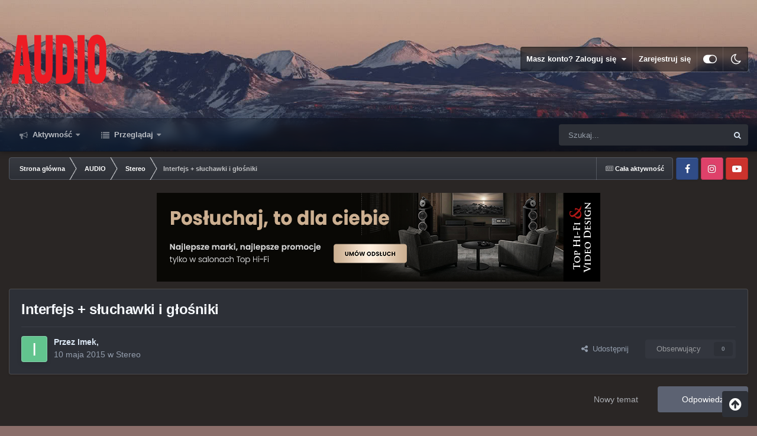

--- FILE ---
content_type: text/html;charset=UTF-8
request_url: https://forum.audio.com.pl/topic/41848-interfejs-s%C5%82uchawki-i-g%C5%82o%C5%9Bniki/
body_size: 22286
content:
<!DOCTYPE html>
<html id="focus" lang="pl-PL" dir="ltr" 
data-focus-guest
data-focus-group-id='2'
data-focus-theme-id='9'
data-focus-alt-theme='8'
data-focus-navigation='dropdown'




data-focus-picker='scroll'

data-focus-scheme='light'

data-focus-cookie='9'

data-focus-userlinks='border'
data-focus-post='margin'
data-focus-post-header='border-v'
data-focus-post-controls='transparent buttons'
data-focus-blocks='pages sectiontitle'
data-focus-ui="new-badge transparent-ficon guest-alert" data-globaltemplate="4.7.0">
	<head>
		<meta charset="utf-8">
        
		<title>Interfejs + słuchawki i głośniki - Stereo - Forum Audio.com.pl</title>
		
			<!-- Google Tag Manager -->
<script>(function(w,d,s,l,i){w[l]=w[l]||[];w[l].push({'gtm.start':
new Date().getTime(),event:'gtm.js'});var f=d.getElementsByTagName(s)[0],
j=d.createElement(s),dl=l!='dataLayer'?'&l='+l:'';j.async=true;j.src=
'https://www.googletagmanager.com/gtm.js?id='+i+dl;f.parentNode.insertBefore(j,f);
})(window,document,'script','dataLayer','GTM-PMF2V3');</script>
<!-- End Google Tag Manager -->

		
		
		
		

	<meta name="viewport" content="width=device-width, initial-scale=1">


	
	


	<meta name="twitter:card" content="summary" />




	
		
			
				<meta property="og:title" content="Interfejs + słuchawki i głośniki">
			
		
	

	
		
			
				<meta property="og:type" content="website">
			
		
	

	
		
			
				<meta property="og:url" content="https://forum.audio.com.pl/topic/41848-interfejs-s%C5%82uchawki-i-g%C5%82o%C5%9Bniki/">
			
		
	

	
		
			
				<meta name="description" content="Witam, jestem prawie totalnym żółtodziobem jeżeli chodzi o te tematy.Chciałbym słuchać muzyki w domu w wysokiej jakości z komputera przez słuchawki, od czasu do czasu używająć głosników które posiadam (genius sp-hf1800a, wejście jack)Jednak większość czasu spędzał bym na używaniu słuchawek. Budże...">
			
		
	

	
		
			
				<meta property="og:description" content="Witam, jestem prawie totalnym żółtodziobem jeżeli chodzi o te tematy.Chciałbym słuchać muzyki w domu w wysokiej jakości z komputera przez słuchawki, od czasu do czasu używająć głosników które posiadam (genius sp-hf1800a, wejście jack)Jednak większość czasu spędzał bym na używaniu słuchawek. Budże...">
			
		
	

	
		
			
				<meta property="og:updated_time" content="2015-05-12T09:12:48Z">
			
		
	

	
		
			
				<meta property="og:site_name" content="Forum Audio.com.pl">
			
		
	

	
		
			
				<meta property="og:locale" content="pl_PL">
			
		
	


	
		<link rel="canonical" href="https://forum.audio.com.pl/topic/41848-interfejs-s%C5%82uchawki-i-g%C5%82o%C5%9Bniki/" />
	

	
		<link as="style" rel="preload" href="https://forum.audio.com.pl/applications/core/interface/ckeditor/ckeditor/skins/ips/editor.css?t=P1PF" />
	





<link rel="manifest" href="https://forum.audio.com.pl/manifest.webmanifest/">
<meta name="msapplication-config" content="https://forum.audio.com.pl/browserconfig.xml/">
<meta name="msapplication-starturl" content="/">
<meta name="application-name" content="Forum Audio.com.pl">
<meta name="apple-mobile-web-app-title" content="Forum Audio.com.pl">

	<meta name="theme-color" content="#111111">










<link rel="preload" href="//forum.audio.com.pl/applications/core/interface/font/fontawesome-webfont.woff2?v=4.7.0" as="font" crossorigin="anonymous">
		




	<link rel='stylesheet' href='https://forum.audio.com.pl/static/includes/css_built_9/341e4a57816af3ba440d891ca87450ff_framework.css?v=bc735ec7981747215168' media='all'>

	<link rel='stylesheet' href='https://forum.audio.com.pl/static/includes/css_built_9/05e81b71abe4f22d6eb8d1a929494829_responsive.css?v=bc735ec7981747215168' media='all'>

	<link rel='stylesheet' href='https://forum.audio.com.pl/static/includes/css_built_9/20446cf2d164adcc029377cb04d43d17_flags.css?v=bc735ec7981747215168' media='all'>

	<link rel='stylesheet' href='https://forum.audio.com.pl/static/includes/css_built_9/90eb5adf50a8c640f633d47fd7eb1778_core.css?v=bc735ec7981747215168' media='all'>

	<link rel='stylesheet' href='https://forum.audio.com.pl/static/includes/css_built_9/5a0da001ccc2200dc5625c3f3934497d_core_responsive.css?v=bc735ec7981747215168' media='all'>

	<link rel='stylesheet' href='https://forum.audio.com.pl/static/includes/css_built_9/62e269ced0fdab7e30e026f1d30ae516_forums.css?v=bc735ec7981747215168' media='all'>

	<link rel='stylesheet' href='https://forum.audio.com.pl/static/includes/css_built_9/76e62c573090645fb99a15a363d8620e_forums_responsive.css?v=bc735ec7981747215168' media='all'>

	<link rel='stylesheet' href='https://forum.audio.com.pl/static/includes/css_built_9/ebdea0c6a7dab6d37900b9190d3ac77b_topics.css?v=bc735ec7981747215168' media='all'>





<link rel='stylesheet' href='https://forum.audio.com.pl/static/includes/css_built_9/258adbb6e4f3e83cd3b355f84e3fa002_custom.css?v=bc735ec7981747215168' media='all'>




		
<script type='text/javascript'>
var focusHtml = document.getElementById('focus');
var cookieId = focusHtml.getAttribute('data-focus-cookie');

//	['setting-name', enabled-by-default, has-toggle]
var focusSettings = [
	
 ['sticky-header', 1, 1],
	['mobile-footer', 1, 1],
	['fluid', 0, 1],
	['larger-font-size', 0, 1],
	['sticky-author-panel', 0, 1],
	['sticky-sidebar', 0, 1],
	['flip-sidebar', 0, 1],
	
	
]; 
for(var i = 0; i < focusSettings.length; i++) {
	var settingName = focusSettings[i][0];
	var isDefault = focusSettings[i][1];
	var allowToggle = focusSettings[i][2];
	if(allowToggle){
		var choice = localStorage.getItem(settingName);
		if( (choice === '1') || (!choice && (isDefault)) ){
			focusHtml.classList.add('enable--' + settingName + '');
		}
	} else if(isDefault){
		focusHtml.classList.add('enable--' + settingName + '');
	}
}

	var loadRandomBackground = function(){
		var randomBackgrounds = [ 1,2,3,];
		var randomBackground = randomBackgrounds[Math.floor(Math.random()*randomBackgrounds.length)];
		focusHtml.setAttribute('data-focus-bg', randomBackground);
		focusHtml.setAttribute('data-focus-bg-random', '');
	}


	
		var backgroundChoice = localStorage.getItem('focusBackground-' + cookieId + '') || '1';
		if (backgroundChoice == 'random'){
			loadRandomBackground();
		} else {
			focusHtml.setAttribute('data-focus-bg', '' + backgroundChoice + '');
		}
	

</script>

 
		
		
		

		
 
	
        <!-- App Indexing for Google Search -->
        <link href="android-app://com.quoord.tapatalkpro.activity/tapatalk/forum.audio.com.pl/?location=topic&tid=41848&page=1&perpage=25&channel=google-indexing" rel="alternate" />
        <link href="ios-app://307880732/tapatalk/forum.audio.com.pl/?location=topic&tid=41848&page=1&perpage=25&channel=google-indexing" rel="alternate" />
        
        <link href="https://forum.audio.com.pl/topic/41848-interfejs-słuchawki-i-głośniki//applications/tapatalkapp/sources/manifest.json" rel="manifest">
        
        <meta name="apple-itunes-app" content="app-id=307880732, affiliate-data=at=10lR7C, app-argument=tapatalk://forum.audio.com.pl/?location=topic&tid=41848&page=1&perpage=25" />
        </head>
	<body class="ipsApp ipsApp_front ipsJS_none ipsClearfix" data-controller="core.front.core.app"  data-message=""  data-pageapp="forums" data-pagelocation="front" data-pagemodule="forums" data-pagecontroller="topic" data-pageid="41848"   >
		
        

        

		<a href="#ipsLayout_mainArea" class="ipsHide" title="Przejdź do głównej zawartości na tej stronie" accesskey="m">Skocz do zawartości</a>
			
<div class='focus-mobile-search'>
	<div class='focus-mobile-search__close' data-class='display--focus-mobile-search'><i class="fa fa-times" aria-hidden="true"></i></div>
</div>
			<div class="background-overlay">
      			<div class="header-wrap focus-sticky-header">
                  	
<ul id='elMobileNav' class='ipsResponsive_hideDesktop' data-controller='core.front.core.mobileNav'>
	
		
			
			
				
				
			
				
					<li id='elMobileBreadcrumb'>
						<a href='https://forum.audio.com.pl/forum/2-stereo/'>
							<span>Stereo</span>
						</a>
					</li>
				
				
			
				
				
			
		
	
  
	<li class='elMobileNav__home'>
		<a href='https://forum.audio.com.pl/'><i class="fa fa-home" aria-hidden="true"></i></a>
	</li>
	
	
	<li >
		<a data-action="defaultStream" href='https://forum.audio.com.pl/discover/'><i class="fa fa-newspaper-o" aria-hidden="true"></i></a>
	</li>

	

	
		<li class='ipsJS_show'>
			<a href='https://forum.audio.com.pl/search/' data-class='display--focus-mobile-search'><i class='fa fa-search'></i></a>
		</li>
	

	
<li data-focus-editor>
	<a href='#'>
		<i class='fa fa-toggle-on'></i>
	</a>
</li>
<li data-focus-toggle-theme>
	<a href='#'>
		<i class='fa'></i>
	</a>
</li>
  	
	<li data-ipsDrawer data-ipsDrawer-drawerElem='#elMobileDrawer'>
		<a href='#' >
			
			
				
			
			
			
			<i class='fa fa-navicon'></i>
		</a>
	</li>
</ul>
					<div id="ipsLayout_header">
						<header class="focus-header">
							<div class="ipsLayout_container">
								<div class="focus-header-align">
									
<a class='focus-logo' href='https://forum.audio.com.pl/' accesskey='1'>
	
		
		<span class='focus-logo__image'>
			<img src="https://forum.audio.com.pl/static/includes/monthly_2023_09/audio_na_forum.png.869f9cf6a917565efb92eda57a837fbc.png" alt='Forum Audio.com.pl'>
		</span>
		
			<!-- <span class='focus-logo__text'>
				<span class='focus-logo__name'>Dimension Dark</span>
				<span class='focus-logo__slogan'>For Invision Community 4.5</span>
			</span> -->
		
	
</a>
									
										<div class="focus-user">

	<ul id='elUserNav' class='ipsList_inline cSignedOut ipsResponsive_showDesktop'>
		
		
		
		
			
				<li id='elSignInLink'>
					<a href='https://forum.audio.com.pl/login/' data-ipsMenu-closeOnClick="false" data-ipsMenu id='elUserSignIn'>
						Masz konto? Zaloguj się &nbsp;<i class='fa fa-caret-down'></i>
					</a>
					
<div id='elUserSignIn_menu' class='ipsMenu ipsMenu_auto ipsHide'>
	<form accept-charset='utf-8' method='post' action='https://forum.audio.com.pl/login/'>
		<input type="hidden" name="csrfKey" value="5cac34f5c17a1f333c959c5f001aa198">
		<input type="hidden" name="ref" value="aHR0cHM6Ly9mb3J1bS5hdWRpby5jb20ucGwvdG9waWMvNDE4NDgtaW50ZXJmZWpzLXMlQzUlODJ1Y2hhd2tpLWktZyVDNSU4Mm8lQzUlOUJuaWtpLw==">
		<div data-role="loginForm">
			
			
			
				<div class='ipsColumns ipsColumns_noSpacing'>
					<div class='ipsColumn ipsColumn_wide' id='elUserSignIn_internal'>
						
<div class="ipsPad ipsForm ipsForm_vertical">
	<h4 class="ipsType_sectionHead">Zaloguj się</h4>
	<br><br>
	<ul class='ipsList_reset'>
		<li class="ipsFieldRow ipsFieldRow_noLabel ipsFieldRow_fullWidth">
			
			
				<input type="text" placeholder="Nazwa wyświetlana lub adres e-mail" name="auth" autocomplete="email">
			
		</li>
		<li class="ipsFieldRow ipsFieldRow_noLabel ipsFieldRow_fullWidth">
			<input type="password" placeholder="Hasło" name="password" autocomplete="current-password">
		</li>
		<li class="ipsFieldRow ipsFieldRow_checkbox ipsClearfix">
			<span class="ipsCustomInput">
				<input type="checkbox" name="remember_me" id="remember_me_checkbox" value="1" checked aria-checked="true">
				<span></span>
			</span>
			<div class="ipsFieldRow_content">
				<label class="ipsFieldRow_label" for="remember_me_checkbox">Zapamiętaj mnie</label>
				<span class="ipsFieldRow_desc">Nie zalecane na współdzielonych komputerach</span>
			</div>
		</li>
		<li class="ipsFieldRow ipsFieldRow_fullWidth">
			<button type="submit" name="_processLogin" value="usernamepassword" class="ipsButton ipsButton_primary ipsButton_small" id="elSignIn_submit">Zaloguj się</button>
			
				<p class="ipsType_right ipsType_small">
					
						<a href='https://forum.audio.com.pl/lostpassword/' data-ipsDialog data-ipsDialog-title='Nie pamiętasz hasła?'>
					
					Nie pamiętasz hasła?</a>
				</p>
			
		</li>
	</ul>
</div>
					</div>
					<div class='ipsColumn ipsColumn_wide'>
						<div class='ipsPadding' id='elUserSignIn_external'>
							<div class='ipsAreaBackground_light ipsPadding:half'>
								
									<p class='ipsType_reset ipsType_small ipsType_center'><strong>Lub zaloguj się za pomocą jednej z tych stron.</strong></p>
								
								
									<div class='ipsType_center ipsMargin_top:half'>
										

<button type="submit" name="_processLogin" value="2" class='ipsButton ipsButton_verySmall ipsButton_fullWidth ipsSocial ipsSocial_facebook' style="background-color: #3a579a">
	
		<span class='ipsSocial_icon'>
			
				<i class='fa fa-facebook-official'></i>
			
		</span>
		<span class='ipsSocial_text'>Zaloguj się korzystając z Facebooka</span>
	
</button>
									</div>
								
									<div class='ipsType_center ipsMargin_top:half'>
										

<button type="submit" name="_processLogin" value="3" class='ipsButton ipsButton_verySmall ipsButton_fullWidth ipsSocial ipsSocial_google' style="background-color: #4285F4">
	
		<span class='ipsSocial_icon'>
			
				<i class='fa fa-google'></i>
			
		</span>
		<span class='ipsSocial_text'>Zaloguj się korzystając z Google</span>
	
</button>
									</div>
								
							</div>
						</div>
					</div>
				</div>
			
		</div>
	</form>
</div>
				</li>
			
		
		
			<li>
				
					<a href='https://forum.audio.com.pl/register/'  id='elRegisterButton'>Zarejestruj się</a>
				
			</li>
		
		
<li class='elUserNav_sep'></li>
<li class='cUserNav_icon ipsJS_show' data-focus-editor>
	<a href='#' data-ipsTooltip>
		<i class='fa fa-toggle-on'></i>
	</a>
</li>
<li class='cUserNav_icon ipsJS_show' data-focus-toggle-theme>
	<a href='#' data-ipsTooltip>
		<i class='fa'></i>
	</a>
</li>

 
	</ul>
</div>
									
								</div>
							</div>
						</header>
						<div class="focus-nav-bar">
							<div class="secondary-header-align ipsLayout_container ipsFlex ipsFlex-jc:between ipsFlex-ai:center">
								<div class="focus-nav">

	<nav  class=' ipsResponsive_showDesktop'>
		<div class='ipsNavBar_primary ipsNavBar_primary--loading ipsLayout_container '>
			<ul data-role="primaryNavBar" class='ipsClearfix'>
				


	
		
		
		<li  id='elNavSecondary_2' data-role="navBarItem" data-navApp="core" data-navExt="CustomItem">
			
			
				<a href="https://forum.audio.com.pl/discover/"  data-navItem-id="2" >
					Aktywność<span class='ipsNavBar_active__identifier'></span>
				</a>
			
			
				<ul class='ipsNavBar_secondary ipsHide' data-role='secondaryNavBar'>
					


	
	

	
		
		
		<li  id='elNavSecondary_3' data-role="navBarItem" data-navApp="core" data-navExt="AllActivity">
			
			
				<a href="https://forum.audio.com.pl/discover/"  data-navItem-id="3" >
					Cała aktywność<span class='ipsNavBar_active__identifier'></span>
				</a>
			
			
		</li>
	
	

	
	

	
	

	
	

	
		
		
		<li  id='elNavSecondary_7' data-role="navBarItem" data-navApp="core" data-navExt="Search">
			
			
				<a href="https://forum.audio.com.pl/search/"  data-navItem-id="7" >
					Szukaj<span class='ipsNavBar_active__identifier'></span>
				</a>
			
			
		</li>
	
	

					<li class='ipsHide' id='elNavigationMore_2' data-role='navMore'>
						<a href='#' data-ipsMenu data-ipsMenu-appendTo='#elNavigationMore_2' id='elNavigationMore_2_dropdown'>Więcej <i class='fa fa-caret-down'></i></a>
						<ul class='ipsHide ipsMenu ipsMenu_auto' id='elNavigationMore_2_dropdown_menu' data-role='moreDropdown'></ul>
					</li>
				</ul>
			
		</li>
	
	

	
		
		
		<li  id='elNavSecondary_1' data-role="navBarItem" data-navApp="core" data-navExt="CustomItem">
			
			
				<a href="https://forum.audio.com.pl"  data-navItem-id="1" >
					Przeglądaj<span class='ipsNavBar_active__identifier'></span>
				</a>
			
			
				<ul class='ipsNavBar_secondary ipsHide' data-role='secondaryNavBar'>
					


	
		
		
		<li  id='elNavSecondary_11' data-role="navBarItem" data-navApp="core" data-navExt="Guidelines">
			
			
				<a href="https://forum.audio.com.pl/guidelines/"  data-navItem-id="11" >
					Regulamin<span class='ipsNavBar_active__identifier'></span>
				</a>
			
			
		</li>
	
	

	
		
		
		<li  id='elNavSecondary_21' data-role="navBarItem" data-navApp="core" data-navExt="CustomItem">
			
			
				<a href="http://www.audio.com.pl" target='_blank' rel="noopener" data-navItem-id="21" >
					Audio.com.pl<span class='ipsNavBar_active__identifier'></span>
				</a>
			
			
		</li>
	
	

					<li class='ipsHide' id='elNavigationMore_1' data-role='navMore'>
						<a href='#' data-ipsMenu data-ipsMenu-appendTo='#elNavigationMore_1' id='elNavigationMore_1_dropdown'>Więcej <i class='fa fa-caret-down'></i></a>
						<ul class='ipsHide ipsMenu ipsMenu_auto' id='elNavigationMore_1_dropdown_menu' data-role='moreDropdown'></ul>
					</li>
				</ul>
			
		</li>
	
	

	
	

	
	

				
				<li class="focus-nav__more focus-nav__more--hidden">
					<a href="#"> Więcej <span class='ipsNavBar_active__identifier'></span></a>
					<ul class='ipsNavBar_secondary'></ul>
				</li>
				
			</ul>
			

	<div id="elSearchWrapper">
		<div id='elSearch' data-controller="core.front.core.quickSearch">
			<form accept-charset='utf-8' action='//forum.audio.com.pl/search/?do=quicksearch' method='post'>
                <input type='search' id='elSearchField' placeholder='Szukaj...' name='q' autocomplete='off' aria-label='Szukaj'>
                <details class='cSearchFilter'>
                    <summary class='cSearchFilter__text'></summary>
                    <ul class='cSearchFilter__menu'>
                        
                        <li><label><input type="radio" name="type" value="all" ><span class='cSearchFilter__menuText'>Wszędzie</span></label></li>
                        
                            
                                <li><label><input type="radio" name="type" value='contextual_{&quot;type&quot;:&quot;forums_topic&quot;,&quot;nodes&quot;:2}' checked><span class='cSearchFilter__menuText'>This Forum</span></label></li>
                            
                                <li><label><input type="radio" name="type" value='contextual_{&quot;type&quot;:&quot;forums_topic&quot;,&quot;item&quot;:41848}' checked><span class='cSearchFilter__menuText'>This Topic</span></label></li>
                            
                        
                        
                            <li><label><input type="radio" name="type" value="forums_topic"><span class='cSearchFilter__menuText'>Tematy</span></label></li>
                        
                            <li><label><input type="radio" name="type" value="cms_pages_pageitem"><span class='cSearchFilter__menuText'>Pages</span></label></li>
                        
                            <li><label><input type="radio" name="type" value="cms_records1"><span class='cSearchFilter__menuText'>Article</span></label></li>
                        
                            <li><label><input type="radio" name="type" value="core_members"><span class='cSearchFilter__menuText'>Użytkownicy</span></label></li>
                        
                    </ul>
                </details>
				<button class='cSearchSubmit' type="submit" aria-label='Szukaj'><i class="fa fa-search"></i></button>
			</form>
		</div>
	</div>

		</div>
	</nav>
</div>
								
									<div class="focus-search"></div>
								
							</div>
						</div>
					</div>
				</div>
		<main id="ipsLayout_body" class="ipsLayout_container">
			<div class="focus-content">
				<div class="focus-content-padding">
					<div id="ipsLayout_contentArea">
						<div class="focus-precontent">
							<div class="focus-breadcrumb">
								
<nav class='ipsBreadcrumb ipsBreadcrumb_top ipsFaded_withHover'>
	

	<ul class='ipsList_inline ipsPos_right'>
		
		<li >
			<a data-action="defaultStream" class='ipsType_light '  href='https://forum.audio.com.pl/discover/'><i class="fa fa-newspaper-o" aria-hidden="true"></i> <span>Cała aktywność</span></a>
		</li>
		
	</ul>

	<ul data-role="breadcrumbList">
		<li>
			<a title="Strona główna" href='https://forum.audio.com.pl/'>
				<span>Strona główna <i class='fa fa-angle-right'></i></span>
			</a>
		</li>
		
		
			<li>
				
					<a href='https://forum.audio.com.pl/forum/11-audio/'>
						<span>AUDIO <i class='fa fa-angle-right' aria-hidden="true"></i></span>
					</a>
				
			</li>
		
			<li>
				
					<a href='https://forum.audio.com.pl/forum/2-stereo/'>
						<span>Stereo <i class='fa fa-angle-right' aria-hidden="true"></i></span>
					</a>
				
			</li>
		
			<li>
				
					Interfejs + słuchawki i głośniki
				
			</li>
		
	</ul>
</nav>
								

<ul class='focus-social focus-social--iconOnly'>
	<li><a href="https://www.facebook.com/MagazynAudio" target="_blank" rel="noopener"><span>Facebook</span></a></li>
<li><a href="https://www.instagram.com/magazynaudio" target="_blank" rel="noopener"><span>Instagram</span></a></li>
<li><a href="https://www.youtube.com/channel/UCI9MAVmXmfa1xtJBHeldHOQ" target="_blank" rel="noopener"><span>YotTube</span></a></li>
</ul>

							</div>
						</div>
						






						<div id="ipsLayout_contentWrapper">
							
							<div id="ipsLayout_mainArea">
								

<div class='ipsTZeSR738NfheW ipsSpacer_both ipsSpacer_half'>
	<ul class='ipsList_inline ipsType_center ipsList_reset ipsList_noSpacing'>
		
		<li class='ipsTZeSR738NfheW_large ipsResponsive_showDesktop ipsResponsive_inlineBlock ipsAreaBackground_light'>
			
				<a href='https://forum.audio.com.pl/index.php?app=core&amp;module=system&amp;controller=redirect&amp;do=advertisement&amp;ad=61&amp;key=3e0ff24336519eebd9687fa41696716232bbf4921cf7192cfe49e401300a6517'  rel='nofollow noopener'>
			
				<img src='https://forum.audio.com.pl/static/adv/monthly_2026_01/02_Miesiac-marek-premium-w-salonach-THF_750x150.png.040dc50a73802c7c35622b7b3d0ca5f6.png' alt="Miesiąc marek w Top Hi-Fi &amp; Video Design" class='ipsImage ipsContained'>
			
				</a>
			
		</li>
		
		<li class='ipsTZeSR738NfheW_medium ipsResponsive_showTablet ipsResponsive_inlineBlock ipsAreaBackground_light'>
			
				<a href='https://forum.audio.com.pl/index.php?app=core&amp;module=system&amp;controller=redirect&amp;do=advertisement&amp;ad=61&amp;key=3e0ff24336519eebd9687fa41696716232bbf4921cf7192cfe49e401300a6517'  rel='nofollow noopener'>
			
				<img src='https://forum.audio.com.pl/static/adv/monthly_2026_01/02_Miesiac-marek-premium-w-salonach-THF_750x150.png.040dc50a73802c7c35622b7b3d0ca5f6.png' alt="Miesiąc marek w Top Hi-Fi &amp; Video Design" class='ipsImage ipsContained'>
			
				</a>
			
		</li>

		<li class='ipsTZeSR738NfheW_small ipsResponsive_showPhone ipsResponsive_inlineBlock ipsAreaBackground_light'>
			
				<a href='https://forum.audio.com.pl/index.php?app=core&amp;module=system&amp;controller=redirect&amp;do=advertisement&amp;ad=61&amp;key=3e0ff24336519eebd9687fa41696716232bbf4921cf7192cfe49e401300a6517'  rel='nofollow noopener'>
			
				<img src='https://forum.audio.com.pl/static/adv/monthly_2026_01/02_Miesiac-marek-premium-w-salonach-THF_750x150.png.040dc50a73802c7c35622b7b3d0ca5f6.png' alt="Miesiąc marek w Top Hi-Fi &amp; Video Design" class='ipsImage ipsContained'>
			
				</a>
			
		</li>
		
	</ul>
	
</div>

								
								
								
								

	




								


<div class="ipsPageHeader ipsResponsive_pull ipsBox ipsPadding sm:ipsPadding:half ipsMargin_bottom">
	
	<div class="ipsFlex ipsFlex-ai:center ipsFlex-fw:wrap ipsGap:4">
		<div class="ipsFlex-flex:11">
			<h1 class="ipsType_pageTitle ipsContained_container">
				

				
				
					<span class="ipsType_break ipsContained">
						<span>Interfejs + słuchawki i głośniki</span>
					</span>
				
			</h1>
			
			
		</div>
		
	</div>
	<hr class="ipsHr">
	<div class="ipsPageHeader__meta ipsFlex ipsFlex-jc:between ipsFlex-ai:center ipsFlex-fw:wrap ipsGap:3">
		<div class="ipsFlex-flex:11">
			<div class="ipsPhotoPanel ipsPhotoPanel_mini ipsPhotoPanel_notPhone ipsClearfix">
				


	<a href="https://forum.audio.com.pl/profile/21997-imek/" rel="nofollow" data-ipsHover data-ipsHover-width="370" data-ipsHover-target="https://forum.audio.com.pl/profile/21997-imek/?do=hovercard" class="ipsUserPhoto ipsUserPhoto_mini" title="Przejdź do profilu Imek">
		<img src='data:image/svg+xml,%3Csvg%20xmlns%3D%22http%3A%2F%2Fwww.w3.org%2F2000%2Fsvg%22%20viewBox%3D%220%200%201024%201024%22%20style%3D%22background%3A%2362c48e%22%3E%3Cg%3E%3Ctext%20text-anchor%3D%22middle%22%20dy%3D%22.35em%22%20x%3D%22512%22%20y%3D%22512%22%20fill%3D%22%23ffffff%22%20font-size%3D%22700%22%20font-family%3D%22-apple-system%2C%20BlinkMacSystemFont%2C%20Roboto%2C%20Helvetica%2C%20Arial%2C%20sans-serif%22%3EI%3C%2Ftext%3E%3C%2Fg%3E%3C%2Fsvg%3E' alt='Imek' loading="lazy">
	</a>

				<div>
					<p class="ipsType_reset ipsType_blendLinks">
						<span class="ipsType_normal">
						
							<strong>Przez <span itemprop='name'>


<a href='https://forum.audio.com.pl/profile/21997-imek/' rel="nofollow" data-ipsHover data-ipsHover-width='370' data-ipsHover-target='https://forum.audio.com.pl/profile/21997-imek/?do=hovercard&amp;referrer=https%253A%252F%252Fforum.audio.com.pl%252Ftopic%252F41848-interfejs-s%2525C5%252582uchawki-i-g%2525C5%252582o%2525C5%25259Bniki%252F' title="Przejdź do profilu Imek" class="ipsType_break">Imek</a></span>,</strong><br>
							<span class="ipsType_light"><time datetime='2015-05-10T11:43:07Z' title='10.05.2015 11:43' data-short='10 yr'>10 maja 2015</time> w <a href="https://forum.audio.com.pl/forum/2-stereo/">Stereo</a></span>
						
						</span>
					</p>
				</div>
			</div>
		</div>
		
			<div class="ipsFlex-flex:01 ipsResponsive_hidePhone">
				<div class="ipsFlex ipsFlex-ai:center ipsFlex-jc:center ipsGap:3 ipsGap_row:0">
					
						


    <a href='#elShareItem_191303093_menu' id='elShareItem_191303093' data-ipsMenu class='ipsShareButton ipsButton ipsButton_verySmall ipsButton_link ipsButton_link--light'>
        <span><i class='fa fa-share-alt'></i></span> &nbsp;Udostępnij
    </a>

    <div class='ipsPadding ipsMenu ipsMenu_normal ipsHide' id='elShareItem_191303093_menu' data-controller="core.front.core.sharelink">
        
        
        <span data-ipsCopy data-ipsCopy-flashmessage>
            <a href="https://forum.audio.com.pl/topic/41848-interfejs-s%C5%82uchawki-i-g%C5%82o%C5%9Bniki/" class="ipsButton ipsButton_light ipsButton_small ipsButton_fullWidth" data-role="copyButton" data-clipboard-text="https://forum.audio.com.pl/topic/41848-interfejs-s%C5%82uchawki-i-g%C5%82o%C5%9Bniki/" data-ipstooltip title='Copy Link to Clipboard'><i class="fa fa-clone"></i> https://forum.audio.com.pl/topic/41848-interfejs-s%C5%82uchawki-i-g%C5%82o%C5%9Bniki/</a>
        </span>
        <ul class='ipsShareLinks ipsMargin_top:half'>
            
                <li>
<a href="https://x.com/share?url=https%3A%2F%2Fforum.audio.com.pl%2Ftopic%2F41848-interfejs-s%2525C5%252582uchawki-i-g%2525C5%252582o%2525C5%25259Bniki%2F" class="cShareLink cShareLink_x" target="_blank" data-role="shareLink" title='Share on X' data-ipsTooltip rel='nofollow noopener'>
    <i class="fa fa-x"></i>
</a></li>
            
                <li>
<a href="https://www.facebook.com/sharer/sharer.php?u=https%3A%2F%2Fforum.audio.com.pl%2Ftopic%2F41848-interfejs-s%25C5%2582uchawki-i-g%25C5%2582o%25C5%259Bniki%2F" class="cShareLink cShareLink_facebook" target="_blank" data-role="shareLink" title='Udostępnij na Facebooku' data-ipsTooltip rel='noopener nofollow'>
	<i class="fa fa-facebook"></i>
</a></li>
            
                <li>
<a href="https://www.reddit.com/submit?url=https%3A%2F%2Fforum.audio.com.pl%2Ftopic%2F41848-interfejs-s%25C5%2582uchawki-i-g%25C5%2582o%25C5%259Bniki%2F&amp;title=Interfejs+%2B+s%C5%82uchawki+i+g%C5%82o%C5%9Bniki" rel="nofollow noopener" class="cShareLink cShareLink_reddit" target="_blank" title='Udostępnij na Reddit' data-ipsTooltip>
	<i class="fa fa-reddit"></i>
</a></li>
            
                <li>
<a href="https://www.linkedin.com/shareArticle?mini=true&amp;url=https%3A%2F%2Fforum.audio.com.pl%2Ftopic%2F41848-interfejs-s%25C5%2582uchawki-i-g%25C5%2582o%25C5%259Bniki%2F&amp;title=Interfejs+%2B+s%C5%82uchawki+i+g%C5%82o%C5%9Bniki" rel="nofollow noopener" class="cShareLink cShareLink_linkedin" target="_blank" data-role="shareLink" title='Udostępnij na LinkedIn' data-ipsTooltip>
	<i class="fa fa-linkedin"></i>
</a></li>
            
                <li>
<a href="https://pinterest.com/pin/create/button/?url=https://forum.audio.com.pl/topic/41848-interfejs-s%25C5%2582uchawki-i-g%25C5%2582o%25C5%259Bniki/&amp;media=" class="cShareLink cShareLink_pinterest" rel="nofollow noopener" target="_blank" data-role="shareLink" title='Udostępnij na Pintereście' data-ipsTooltip>
	<i class="fa fa-pinterest"></i>
</a></li>
            
        </ul>
        
            <hr class='ipsHr'>
            <button class='ipsHide ipsButton ipsButton_verySmall ipsButton_light ipsButton_fullWidth ipsMargin_top:half' data-controller='core.front.core.webshare' data-role='webShare' data-webShareTitle='Interfejs + słuchawki i głośniki' data-webShareText='Interfejs + słuchawki i głośniki' data-webShareUrl='https://forum.audio.com.pl/topic/41848-interfejs-s%C5%82uchawki-i-g%C5%82o%C5%9Bniki/'>More sharing options...</button>
        
    </div>

					
					



					

<div data-followApp='forums' data-followArea='topic' data-followID='41848' data-controller='core.front.core.followButton'>
	

	<a href='https://forum.audio.com.pl/login/' rel="nofollow" class="ipsFollow ipsPos_middle ipsButton ipsButton_light ipsButton_verySmall ipsButton_disabled" data-role="followButton" data-ipsTooltip title='Zaloguj się, aby obserwować'>
		<span>Obserwujący</span>
		<span class='ipsCommentCount'>0</span>
	</a>

</div>
				</div>
			</div>
					
	</div>
	
	
</div>






<div class="ipsClearfix">
	<ul class="ipsToolList ipsToolList_horizontal ipsClearfix ipsSpacer_both ">
		
			<li class="ipsToolList_primaryAction">
				<span data-controller="forums.front.topic.reply">
					
						<a href="#replyForm" class="ipsButton ipsButton_important ipsButton_medium ipsButton_fullWidth" data-action="replyToTopic">Odpowiedz</a>
					
				</span>
			</li>
		
		
			<li class="ipsResponsive_hidePhone">
				
					<a href="https://forum.audio.com.pl/forum/2-stereo/?do=add" class="ipsButton ipsButton_link ipsButton_medium ipsButton_fullWidth" title="Rozpocznij nowy temat w tym forum">Nowy temat</a>
				
			</li>
		
		
	</ul>
</div>

<div id="comments" data-controller="core.front.core.commentFeed,forums.front.topic.view, core.front.core.ignoredComments" data-autopoll data-baseurl="https://forum.audio.com.pl/topic/41848-interfejs-s%C5%82uchawki-i-g%C5%82o%C5%9Bniki/" data-lastpage data-feedid="topic-41848" class="cTopic ipsClear ipsSpacer_top">
	
			
	

	

<div data-controller='core.front.core.recommendedComments' data-url='https://forum.audio.com.pl/topic/41848-interfejs-s%C5%82uchawki-i-g%C5%82o%C5%9Bniki/?recommended=comments' class='ipsRecommendedComments ipsHide'>
	<div data-role="recommendedComments">
		<h2 class='ipsType_sectionHead ipsType_large ipsType_bold ipsMargin_bottom'>Recommended Posts</h2>
		
	</div>
</div>
	
	<div id="elPostFeed" data-role="commentFeed" data-controller="core.front.core.moderation" >
		<form action="https://forum.audio.com.pl/topic/41848-interfejs-s%C5%82uchawki-i-g%C5%82o%C5%9Bniki/?csrfKey=5cac34f5c17a1f333c959c5f001aa198&amp;do=multimodComment" method="post" data-ipspageaction data-role="moderationTools">
			
			
				

					

					
					



<a id='findComment-134552'></a>
<a id='comment-134552'></a>
<article  id='elComment_134552' class='cPost ipsBox ipsResponsive_pull  ipsComment  ipsComment_parent ipsClearfix ipsClear ipsColumns ipsColumns_noSpacing ipsColumns_collapsePhone    '>
	

	

	<div class='cAuthorPane_mobile ipsResponsive_showPhone'>
		<div class='cAuthorPane_photo'>
			<div class='cAuthorPane_photoWrap'>
				


	<a href="https://forum.audio.com.pl/profile/21997-imek/" rel="nofollow" data-ipsHover data-ipsHover-width="370" data-ipsHover-target="https://forum.audio.com.pl/profile/21997-imek/?do=hovercard" class="ipsUserPhoto ipsUserPhoto_large" title="Przejdź do profilu Imek">
		<img src='data:image/svg+xml,%3Csvg%20xmlns%3D%22http%3A%2F%2Fwww.w3.org%2F2000%2Fsvg%22%20viewBox%3D%220%200%201024%201024%22%20style%3D%22background%3A%2362c48e%22%3E%3Cg%3E%3Ctext%20text-anchor%3D%22middle%22%20dy%3D%22.35em%22%20x%3D%22512%22%20y%3D%22512%22%20fill%3D%22%23ffffff%22%20font-size%3D%22700%22%20font-family%3D%22-apple-system%2C%20BlinkMacSystemFont%2C%20Roboto%2C%20Helvetica%2C%20Arial%2C%20sans-serif%22%3EI%3C%2Ftext%3E%3C%2Fg%3E%3C%2Fsvg%3E' alt='Imek' loading="lazy">
	</a>

				
				
			</div>
		</div>
		<div class='cAuthorPane_content'>
			<h3 class='ipsType_sectionHead cAuthorPane_author ipsType_break ipsType_blendLinks ipsFlex ipsFlex-ai:center'>
				


<a href='https://forum.audio.com.pl/profile/21997-imek/' rel="nofollow" data-ipsHover data-ipsHover-width='370' data-ipsHover-target='https://forum.audio.com.pl/profile/21997-imek/?do=hovercard&amp;referrer=https%253A%252F%252Fforum.audio.com.pl%252Ftopic%252F41848-interfejs-s%2525C5%252582uchawki-i-g%2525C5%252582o%2525C5%25259Bniki%252F' title="Przejdź do profilu Imek" class="ipsType_break"><span style='font-weight:bold;color:rose'>Imek</a>
			</h3>
			<div class='ipsType_light ipsType_reset'>
			    <a href='https://forum.audio.com.pl/topic/41848-interfejs-s%C5%82uchawki-i-g%C5%82o%C5%9Bniki/#findComment-134552' rel="nofollow" class='ipsType_blendLinks'>Napisano <time datetime='2015-05-10T11:43:07Z' title='10.05.2015 11:43' data-short='10 yr'>10 maja 2015</time></a>
				
			</div>
		</div>
	</div>
	<aside class='ipsComment_author cAuthorPane ipsColumn ipsColumn_medium ipsResponsive_hidePhone'>
		<h3 class='ipsType_sectionHead cAuthorPane_author ipsType_blendLinks ipsType_break'><strong>


<a href='https://forum.audio.com.pl/profile/21997-imek/' rel="nofollow" data-ipsHover data-ipsHover-width='370' data-ipsHover-target='https://forum.audio.com.pl/profile/21997-imek/?do=hovercard&amp;referrer=https%253A%252F%252Fforum.audio.com.pl%252Ftopic%252F41848-interfejs-s%2525C5%252582uchawki-i-g%2525C5%252582o%2525C5%25259Bniki%252F' title="Przejdź do profilu Imek" class="ipsType_break">Imek</a></strong>
			
		</h3>
		<ul class='cAuthorPane_info ipsList_reset'>
			<li data-role='photo' class='cAuthorPane_photo'>
				<div class='cAuthorPane_photoWrap'>
					


	<a href="https://forum.audio.com.pl/profile/21997-imek/" rel="nofollow" data-ipsHover data-ipsHover-width="370" data-ipsHover-target="https://forum.audio.com.pl/profile/21997-imek/?do=hovercard" class="ipsUserPhoto ipsUserPhoto_large" title="Przejdź do profilu Imek">
		<img src='data:image/svg+xml,%3Csvg%20xmlns%3D%22http%3A%2F%2Fwww.w3.org%2F2000%2Fsvg%22%20viewBox%3D%220%200%201024%201024%22%20style%3D%22background%3A%2362c48e%22%3E%3Cg%3E%3Ctext%20text-anchor%3D%22middle%22%20dy%3D%22.35em%22%20x%3D%22512%22%20y%3D%22512%22%20fill%3D%22%23ffffff%22%20font-size%3D%22700%22%20font-family%3D%22-apple-system%2C%20BlinkMacSystemFont%2C%20Roboto%2C%20Helvetica%2C%20Arial%2C%20sans-serif%22%3EI%3C%2Ftext%3E%3C%2Fg%3E%3C%2Fsvg%3E' alt='Imek' loading="lazy">
	</a>

					
					
				</div>
			</li>
			
				<li data-role='group'><span style='font-weight:bold;color:rose'>Uczestnik</li>
				
			
			
				<li data-role='stats' class='ipsMargin_top'>
					<ul class="ipsList_reset ipsType_light ipsFlex ipsFlex-ai:center ipsFlex-jc:center ipsGap_row:2 cAuthorPane_stats">
						<li>
							
								<a href="https://forum.audio.com.pl/profile/21997-imek/content/" rel="nofollow" title="1 post" data-ipsTooltip class="ipsType_blendLinks">
							
								<i class="fa fa-comment"></i> 1
							
								</a>
							
						</li>
						
					</ul>
				</li>
			
			
				

			
		</ul>
	</aside>
	<div class='ipsColumn ipsColumn_fluid ipsMargin:none'>
		

<div id='comment-134552_wrap' data-controller='core.front.core.comment' data-commentApp='forums' data-commentType='forums' data-commentID="134552" data-quoteData='{&quot;userid&quot;:21997,&quot;username&quot;:&quot;Imek&quot;,&quot;timestamp&quot;:1431258187,&quot;contentapp&quot;:&quot;forums&quot;,&quot;contenttype&quot;:&quot;forums&quot;,&quot;contentid&quot;:41848,&quot;contentclass&quot;:&quot;forums_Topic&quot;,&quot;contentcommentid&quot;:134552}' class='ipsComment_content ipsType_medium'>

	<div class='ipsComment_meta ipsType_light ipsFlex ipsFlex-ai:center ipsFlex-jc:between ipsFlex-fd:row-reverse'>
		<div class='ipsType_light ipsType_reset ipsType_blendLinks ipsComment_toolWrap'>
			<div class='ipsResponsive_hidePhone ipsComment_badges'>
				<ul class='ipsList_reset ipsFlex ipsFlex-jc:end ipsFlex-fw:wrap ipsGap:2 ipsGap_row:1'>
					
					
					
					
					
				</ul>
			</div>
			<ul class='ipsList_reset ipsComment_tools'>
				<li>
					<a href='#elControls_134552_menu' class='ipsComment_ellipsis' id='elControls_134552' title='Więcej opcji...' data-ipsMenu data-ipsMenu-appendTo='#comment-134552_wrap'><i class='fa fa-ellipsis-h'></i></a>
					<ul id='elControls_134552_menu' class='ipsMenu ipsMenu_narrow ipsHide'>
						
						
                        
						
						
						
							
								
							
							
							
							
							
							
						
					</ul>
				</li>
				
			</ul>
		</div>

		<div class='ipsType_reset ipsResponsive_hidePhone'>
		   
		   Napisano <time datetime='2015-05-10T11:43:07Z' title='10.05.2015 11:43' data-short='10 yr'>10 maja 2015</time>
		   
			
			<span class='ipsResponsive_hidePhone'>
				
				
			</span>
		</div>
	</div>

	

    

	<div class='cPost_contentWrap'>
		
		<div data-role='commentContent' class='ipsType_normal ipsType_richText ipsPadding_bottom ipsContained' data-controller='core.front.core.lightboxedImages'>
			Witam, jestem prawie totalnym żółtodziobem jeżeli chodzi o te tematy.<br />Chciałbym słuchać muzyki w domu w wysokiej jakości z komputera przez słuchawki, od czasu do czasu używająć głosników które posiadam (genius sp-hf1800a, wejście jack)<br />Jednak większość czasu spędzał bym na używaniu słuchawek. Budżet mniej więcej 1500 zł.  Około 600 za słuchawki reszte za interfejs. Pomożecie co wybrać?<br />I czy wgl możliwe jest podłączenie jackiem do interfejsu.

			
		</div>

		
			<div class='ipsItemControls'>
				
					
						

	<div data-controller='core.front.core.reaction' class='ipsItemControls_right ipsClearfix '>	
		<div class='ipsReact ipsPos_right'>
			
				
				<div class='ipsReact_blurb ipsHide' data-role='reactionBlurb'>
					
				</div>
			
			
			
		</div>
	</div>

					
				
				<ul class='ipsComment_controls ipsClearfix ipsItemControls_left' data-role="commentControls">
					
						
						
							<li data-ipsQuote-editor='topic_comment' data-ipsQuote-target='#comment-134552' class='ipsJS_show'>
								<button class='ipsButton ipsButton_light ipsButton_verySmall ipsButton_narrow cMultiQuote ipsHide' data-action='multiQuoteComment' data-ipsTooltip data-ipsQuote-multiQuote data-mqId='mq134552' title='MultiCytowanie'><i class='fa fa-plus'></i></button>
							</li>
							<li data-ipsQuote-editor='topic_comment' data-ipsQuote-target='#comment-134552' class='ipsJS_show'>
								<a href='#' data-action='quoteComment' data-ipsQuote-singleQuote>Odpisz, cytując</a>
							</li>
						
						
						
												
					
					<li class='ipsHide' data-role='commentLoading'>
						<span class='ipsLoading ipsLoading_tiny ipsLoading_noAnim'></span>
					</li>
				</ul>
			</div>
		

		
	</div>

	
    
</div>
	</div>
</article>
					
					
					
						<div style="padding-bottom: 10px;">
							

<div class='ipsTZeSR738NfheW ipsSpacer_both ipsSpacer_half'>
	<ul class='ipsList_inline ipsType_center ipsList_reset ipsList_noSpacing'>
		
		<li class='ipsTZeSR738NfheW_large ipsResponsive_showDesktop ipsResponsive_inlineBlock ipsAreaBackground_light'>
			
				<a href='https://forum.audio.com.pl/index.php?app=core&amp;module=system&amp;controller=redirect&amp;do=advertisement&amp;ad=69&amp;key=6eafd6f8de384d93f5cea7e5f131e08b3d4ae780bbf4c23b78baa1528b0d0491'  rel='nofollow noopener'>
			
				<img src='https://forum.audio.com.pl/static/adv/monthly_2026_01/750x150-tesi.jpg.86d5a9f0c1664be9b6f612a232a24153.jpg' alt="Indiana Line TESI" class='ipsImage ipsContained'>
			
				</a>
			
		</li>
		
		<li class='ipsTZeSR738NfheW_medium ipsResponsive_showTablet ipsResponsive_inlineBlock ipsAreaBackground_light'>
			
				<a href='https://forum.audio.com.pl/index.php?app=core&amp;module=system&amp;controller=redirect&amp;do=advertisement&amp;ad=69&amp;key=6eafd6f8de384d93f5cea7e5f131e08b3d4ae780bbf4c23b78baa1528b0d0491'  rel='nofollow noopener'>
			
				<img src='https://forum.audio.com.pl/static/adv/monthly_2026_01/750x150-tesi.jpg.86d5a9f0c1664be9b6f612a232a24153.jpg' alt="Indiana Line TESI" class='ipsImage ipsContained'>
			
				</a>
			
		</li>

		<li class='ipsTZeSR738NfheW_small ipsResponsive_showPhone ipsResponsive_inlineBlock ipsAreaBackground_light'>
			
				<a href='https://forum.audio.com.pl/index.php?app=core&amp;module=system&amp;controller=redirect&amp;do=advertisement&amp;ad=69&amp;key=6eafd6f8de384d93f5cea7e5f131e08b3d4ae780bbf4c23b78baa1528b0d0491'  rel='nofollow noopener'>
			
				<img src='https://forum.audio.com.pl/static/adv/monthly_2026_01/750x150-tesi.jpg.86d5a9f0c1664be9b6f612a232a24153.jpg' alt="Indiana Line TESI" class='ipsImage ipsContained'>
			
				</a>
			
		</li>
		
	</ul>
	
</div>

						</div>
					
					
				

					

					
					



<a id='findComment-134661'></a>
<a id='comment-134661'></a>
<article  id='elComment_134661' class='cPost ipsBox ipsResponsive_pull  ipsComment  ipsComment_parent ipsClearfix ipsClear ipsColumns ipsColumns_noSpacing ipsColumns_collapsePhone    '>
	

	

	<div class='cAuthorPane_mobile ipsResponsive_showPhone'>
		<div class='cAuthorPane_photo'>
			<div class='cAuthorPane_photoWrap'>
				


	<a href="https://forum.audio.com.pl/profile/21842-robmik/" rel="nofollow" data-ipsHover data-ipsHover-width="370" data-ipsHover-target="https://forum.audio.com.pl/profile/21842-robmik/?do=hovercard" class="ipsUserPhoto ipsUserPhoto_large" title="Przejdź do profilu robmik">
		<img src='https://forum.audio.com.pl/uploads/uploads-stary/av-21842.jpg' alt='robmik' loading="lazy">
	</a>

				
				
			</div>
		</div>
		<div class='cAuthorPane_content'>
			<h3 class='ipsType_sectionHead cAuthorPane_author ipsType_break ipsType_blendLinks ipsFlex ipsFlex-ai:center'>
				


<a href='https://forum.audio.com.pl/profile/21842-robmik/' rel="nofollow" data-ipsHover data-ipsHover-width='370' data-ipsHover-target='https://forum.audio.com.pl/profile/21842-robmik/?do=hovercard&amp;referrer=https%253A%252F%252Fforum.audio.com.pl%252Ftopic%252F41848-interfejs-s%2525C5%252582uchawki-i-g%2525C5%252582o%2525C5%25259Bniki%252F' title="Przejdź do profilu robmik" class="ipsType_break"><span style='font-weight:bold;color:rose'>robmik</a>
			</h3>
			<div class='ipsType_light ipsType_reset'>
			    <a href='https://forum.audio.com.pl/topic/41848-interfejs-s%C5%82uchawki-i-g%C5%82o%C5%9Bniki/#findComment-134661' rel="nofollow" class='ipsType_blendLinks'>Napisano <time datetime='2015-05-12T09:12:48Z' title='12.05.2015 09:12' data-short='10 yr'>12 maja 2015</time></a>
				
			</div>
		</div>
	</div>
	<aside class='ipsComment_author cAuthorPane ipsColumn ipsColumn_medium ipsResponsive_hidePhone'>
		<h3 class='ipsType_sectionHead cAuthorPane_author ipsType_blendLinks ipsType_break'><strong>


<a href='https://forum.audio.com.pl/profile/21842-robmik/' rel="nofollow" data-ipsHover data-ipsHover-width='370' data-ipsHover-target='https://forum.audio.com.pl/profile/21842-robmik/?do=hovercard&amp;referrer=https%253A%252F%252Fforum.audio.com.pl%252Ftopic%252F41848-interfejs-s%2525C5%252582uchawki-i-g%2525C5%252582o%2525C5%25259Bniki%252F' title="Przejdź do profilu robmik" class="ipsType_break">robmik</a></strong>
			
		</h3>
		<ul class='cAuthorPane_info ipsList_reset'>
			<li data-role='photo' class='cAuthorPane_photo'>
				<div class='cAuthorPane_photoWrap'>
					


	<a href="https://forum.audio.com.pl/profile/21842-robmik/" rel="nofollow" data-ipsHover data-ipsHover-width="370" data-ipsHover-target="https://forum.audio.com.pl/profile/21842-robmik/?do=hovercard" class="ipsUserPhoto ipsUserPhoto_large" title="Przejdź do profilu robmik">
		<img src='https://forum.audio.com.pl/uploads/uploads-stary/av-21842.jpg' alt='robmik' loading="lazy">
	</a>

					
					
				</div>
			</li>
			
				<li data-role='group'><span style='font-weight:bold;color:rose'>Uczestnik</li>
				
			
			
				<li data-role='stats' class='ipsMargin_top'>
					<ul class="ipsList_reset ipsType_light ipsFlex ipsFlex-ai:center ipsFlex-jc:center ipsGap_row:2 cAuthorPane_stats">
						<li>
							
								<a href="https://forum.audio.com.pl/profile/21842-robmik/content/" rel="nofollow" title="2 posty" data-ipsTooltip class="ipsType_blendLinks">
							
								<i class="fa fa-comment"></i> 2
							
								</a>
							
						</li>
						
					</ul>
				</li>
			
			
				

			
		</ul>
	</aside>
	<div class='ipsColumn ipsColumn_fluid ipsMargin:none'>
		

<div id='comment-134661_wrap' data-controller='core.front.core.comment' data-commentApp='forums' data-commentType='forums' data-commentID="134661" data-quoteData='{&quot;userid&quot;:21842,&quot;username&quot;:&quot;robmik&quot;,&quot;timestamp&quot;:1431421968,&quot;contentapp&quot;:&quot;forums&quot;,&quot;contenttype&quot;:&quot;forums&quot;,&quot;contentid&quot;:41848,&quot;contentclass&quot;:&quot;forums_Topic&quot;,&quot;contentcommentid&quot;:134661}' class='ipsComment_content ipsType_medium'>

	<div class='ipsComment_meta ipsType_light ipsFlex ipsFlex-ai:center ipsFlex-jc:between ipsFlex-fd:row-reverse'>
		<div class='ipsType_light ipsType_reset ipsType_blendLinks ipsComment_toolWrap'>
			<div class='ipsResponsive_hidePhone ipsComment_badges'>
				<ul class='ipsList_reset ipsFlex ipsFlex-jc:end ipsFlex-fw:wrap ipsGap:2 ipsGap_row:1'>
					
					
					
					
					
				</ul>
			</div>
			<ul class='ipsList_reset ipsComment_tools'>
				<li>
					<a href='#elControls_134661_menu' class='ipsComment_ellipsis' id='elControls_134661' title='Więcej opcji...' data-ipsMenu data-ipsMenu-appendTo='#comment-134661_wrap'><i class='fa fa-ellipsis-h'></i></a>
					<ul id='elControls_134661_menu' class='ipsMenu ipsMenu_narrow ipsHide'>
						
						
                        
						
						
						
							
								
							
							
							
							
							
							
						
					</ul>
				</li>
				
			</ul>
		</div>

		<div class='ipsType_reset ipsResponsive_hidePhone'>
		   
		   Napisano <time datetime='2015-05-12T09:12:48Z' title='12.05.2015 09:12' data-short='10 yr'>12 maja 2015</time>
		   
			
			<span class='ipsResponsive_hidePhone'>
				
				
			</span>
		</div>
	</div>

	

    

	<div class='cPost_contentWrap'>
		
		<div data-role='commentContent' class='ipsType_normal ipsType_richText ipsPadding_bottom ipsContained' data-controller='core.front.core.lightboxedImages'>
			Najlepsza opcją będzie zakupienie przez Ciebie DAC&#39;a, którego podłączysz do komputera i będzie miał jednocześnie możliwość wzmocnienia słuchawek.

			
		</div>

		
			<div class='ipsItemControls'>
				
					
						

	<div data-controller='core.front.core.reaction' class='ipsItemControls_right ipsClearfix '>	
		<div class='ipsReact ipsPos_right'>
			
				
				<div class='ipsReact_blurb ipsHide' data-role='reactionBlurb'>
					
				</div>
			
			
			
		</div>
	</div>

					
				
				<ul class='ipsComment_controls ipsClearfix ipsItemControls_left' data-role="commentControls">
					
						
						
							<li data-ipsQuote-editor='topic_comment' data-ipsQuote-target='#comment-134661' class='ipsJS_show'>
								<button class='ipsButton ipsButton_light ipsButton_verySmall ipsButton_narrow cMultiQuote ipsHide' data-action='multiQuoteComment' data-ipsTooltip data-ipsQuote-multiQuote data-mqId='mq134661' title='MultiCytowanie'><i class='fa fa-plus'></i></button>
							</li>
							<li data-ipsQuote-editor='topic_comment' data-ipsQuote-target='#comment-134661' class='ipsJS_show'>
								<a href='#' data-action='quoteComment' data-ipsQuote-singleQuote>Odpisz, cytując</a>
							</li>
						
						
						
												
					
					<li class='ipsHide' data-role='commentLoading'>
						<span class='ipsLoading ipsLoading_tiny ipsLoading_noAnim'></span>
					</li>
				</ul>
			</div>
		

		
	</div>

	
    
</div>
	</div>
</article>
					
					
					
					
				
			
			
<input type="hidden" name="csrfKey" value="5cac34f5c17a1f333c959c5f001aa198" />


		</form>
	</div>

	
	
	
	
	
		<a id="replyForm"></a>
		<div data-role="replyArea" class="cTopicPostArea ipsBox ipsResponsive_pull ipsPadding  ipsSpacer_top">
			
				
				

	
		<div class='ipsPadding_bottom ipsBorder_bottom ipsMargin_bottom cGuestTeaser'>
			<h2 class='ipsType_pageTitle'>Join the conversation</h2>
			<p class='ipsType_normal ipsType_reset'>
	
				
					You can post now and register later.
				
				If you have an account, <a class='ipsType_brandedLink' href='https://forum.audio.com.pl/login/' data-ipsDialog data-ipsDialog-size='medium' data-ipsDialog-title='Sign In Now'>sign in now</a> to post with your account.
				
			</p>
	
		</div>
	


<form accept-charset='utf-8' class="ipsForm ipsForm_vertical" action="https://forum.audio.com.pl/topic/41848-interfejs-s%C5%82uchawki-i-g%C5%82o%C5%9Bniki/" method="post" enctype="multipart/form-data">
	<input type="hidden" name="commentform_41848_submitted" value="1">
	
		<input type="hidden" name="csrfKey" value="5cac34f5c17a1f333c959c5f001aa198">
	
		<input type="hidden" name="_contentReply" value="1">
	
		<input type="hidden" name="captcha_field" value="1">
	
	
		<input type="hidden" name="MAX_FILE_SIZE" value="2097152">
		<input type="hidden" name="plupload" value="2ba2f5a3be73117aca02abbfebb8c285">
	
	<div class='ipsComposeArea ipsComposeArea_withPhoto ipsClearfix ipsContained'>
		<div data-role='whosTyping' class='ipsHide ipsMargin_bottom'></div>
		<div class='ipsPos_left ipsResponsive_hidePhone ipsResponsive_block'>

	<span class='ipsUserPhoto ipsUserPhoto_small '>
		<img src='https://forum.audio.com.pl/static/includes/set_resources_9/84c1e40ea0e759e3f1505eb1788ddf3c_default_photo.png' alt='Gość' loading="lazy">
	</span>
</div>
		<div class='ipsComposeArea_editor'>
			
				
					
				
					
						<ul class='ipsForm ipsForm_horizontal ipsMargin_bottom:half' data-ipsEditor-toolList>
							<li class='ipsFieldRow ipsFieldRow_fullWidth'>
								


	<input
		type="email"
		name="guest_email"
        
		id="elInput_guest_email"
		aria-required='true'
		
		
		
		placeholder='Enter your email address (this is not shown to other users)'
		
		autocomplete="email"
	>
	
	
	

								
							</li>
						</ul>
					
				
					
				
			
			
				
					
						
							
						
						

<div class='ipsType_normal ipsType_richText ipsType_break' data-ipsEditor data-ipsEditor-controller="https://forum.audio.com.pl/index.php?app=core&amp;module=system&amp;controller=editor" data-ipsEditor-minimized  data-ipsEditor-toolbars='{&quot;desktop&quot;:[{&quot;name&quot;:&quot;row1&quot;,&quot;items&quot;:[&quot;Bold&quot;,&quot;Italic&quot;,&quot;Underline&quot;,&quot;Strike&quot;,&quot;-&quot;,&quot;ipsLink&quot;,&quot;Ipsquote&quot;,&quot;ipsCode&quot;,&quot;ipsEmoticon&quot;,&quot;-&quot;,&quot;BulletedList&quot;,&quot;NumberedList&quot;,&quot;-&quot;,&quot;JustifyLeft&quot;,&quot;JustifyCenter&quot;,&quot;JustifyRight&quot;,&quot;-&quot;,&quot;TextColor&quot;,&quot;FontSize&quot;,&quot;-&quot;,&quot;ipsPreview&quot;]},&quot;\/&quot;,{&quot;name&quot;:&quot;row2&quot;,&quot;items&quot;:[&quot;Font&quot;]},&quot;\/&quot;],&quot;tablet&quot;:[{&quot;name&quot;:&quot;row1&quot;,&quot;items&quot;:[&quot;Bold&quot;,&quot;Italic&quot;,&quot;Underline&quot;,&quot;-&quot;,&quot;ipsLink&quot;,&quot;Ipsquote&quot;,&quot;ipsEmoticon&quot;,&quot;-&quot;,&quot;BulletedList&quot;,&quot;NumberedList&quot;,&quot;-&quot;,&quot;ipsPreview&quot;]},&quot;\/&quot;],&quot;phone&quot;:[{&quot;name&quot;:&quot;row1&quot;,&quot;items&quot;:[&quot;Bold&quot;,&quot;Italic&quot;,&quot;Underline&quot;,&quot;-&quot;,&quot;ipsEmoticon&quot;,&quot;-&quot;,&quot;ipsLink&quot;,&quot;-&quot;,&quot;ipsPreview&quot;]},&quot;\/&quot;]}' data-ipsEditor-extraPlugins='' data-ipsEditor-postKey="ee7a7ccff9480bd01c1caa7190d950d3" data-ipsEditor-autoSaveKey="reply-forums/forums-41848"  data-ipsEditor-skin="ips" data-ipsEditor-name="topic_comment_41848" data-ipsEditor-pasteBehaviour='force'  data-ipsEditor-ipsPlugins="ipsautolink,ipsautosave,ipsctrlenter,ipscode,ipscontextmenu,ipsemoticon,ipsimage,ipslink,ipsmentions,ipspage,ipspaste,ipsquote,ipsspoiler,ipsautogrow,ipssource,removeformat,ipspreview" data-ipsEditor-contentClass='IPS\forums\Topic' data-ipsEditor-contentId='41848'>
    <div data-role='editorComposer'>
		<noscript>
			<textarea name="topic_comment_41848_noscript" rows="15"></textarea>
		</noscript>
		<div class="ipsHide norewrite" data-role="mainEditorArea">
			<textarea name="topic_comment_41848" data-role='contentEditor' class="ipsHide" tabindex='1'></textarea>
		</div>
		
			<div class='ipsComposeArea_dummy ipsJS_show' tabindex='1'><i class='fa fa-comment-o'></i> Odpowiedz...</div>
		
		<div class="ipsHide ipsComposeArea_editorPaste" data-role="pasteMessage">
			<p class='ipsType_reset ipsPad_half'>
				
					<a class="ipsPos_right ipsType_normal ipsCursor_pointer ipsComposeArea_editorPasteSwitch" data-action="removePasteFormatting" title='Nie trzymaj formatowania' data-ipsTooltip>&times;</a>
					<i class="fa fa-info-circle"></i>&nbsp; Wkleiłeś treść z formatowaniem. &nbsp;&nbsp;<a class='ipsCursor_pointer' data-action="keepPasteFormatting">Przywróć formatowanie</a>
				
			</p>
		</div>
		<div class="ipsHide ipsComposeArea_editorPaste" data-role="emoticonMessage">
			<p class='ipsType_reset ipsPad_half'>
				<i class="fa fa-info-circle"></i>&nbsp; Only 75 emoji are allowed.
			</p>
		</div>
		<div class="ipsHide ipsComposeArea_editorPaste" data-role="embedMessage">
			<p class='ipsType_reset ipsPad_half'>
				<a class="ipsPos_right ipsType_normal ipsCursor_pointer ipsComposeArea_editorPasteSwitch" data-action="keepEmbeddedMedia" title='Trzymać osadzoną zawartość' data-ipsTooltip>&times;</a>
				<i class="fa fa-info-circle"></i>&nbsp; Twój link będzie automatycznie osadzony. &nbsp;&nbsp;<a class='ipsCursor_pointer' data-action="removeEmbeddedMedia">Wyświetlać jako link</a>
			</p>
		</div>
		<div class="ipsHide ipsComposeArea_editorPaste" data-role="embedFailMessage">
			<p class='ipsType_reset ipsPad_half'>
			</p>
		</div>
		<div class="ipsHide ipsComposeArea_editorPaste" data-role="autoSaveRestoreMessage">
			<p class='ipsType_reset ipsPad_half'>
				<a class="ipsPos_right ipsType_normal ipsCursor_pointer ipsComposeArea_editorPasteSwitch" data-action="keepRestoredContents" title='Keep restored contents' data-ipsTooltip>&times;</a>
				<i class="fa fa-info-circle"></i>&nbsp; Poprzedni post został zachowany. &nbsp;&nbsp;<a class='ipsCursor_pointer' data-action="clearEditorContents">Wyczyść edytor.</a>
			</p>
		</div>
		<div class="ipsHide ipsComposeArea_editorPaste" data-role="imageMessage">
			<p class='ipsType_reset ipsPad_half'>
				<a class="ipsPos_right ipsType_normal ipsCursor_pointer ipsComposeArea_editorPasteSwitch" data-action="removeImageMessage">&times;</a>
				<i class="fa fa-info-circle"></i>&nbsp; You cannot paste images directly. Upload or insert images from URL.
			</p>
		</div>
		
	<div data-ipsEditor-toolList class="ipsAreaBackground_light ipsClearfix">
		<div data-role='attachmentArea'>
			<div class="ipsComposeArea_dropZone ipsComposeArea_dropZoneSmall ipsClearfix ipsClearfix" id='elEditorDrop_topic_comment_41848'>
				<div>
					<ul class='ipsList_inline ipsClearfix'>
						
						
						<div>
							<ul class='ipsList_inline ipsClearfix'>
								<li class='ipsPos_right'>
									<a class="ipsButton ipsButton_veryLight ipsButton_verySmall" href='#' data-ipsDialog data-ipsDialog-forceReload data-ipsDialog-title='Wstaw grafikę z adresu URL' data-ipsDialog-url="https://forum.audio.com.pl/index.php?app=core&amp;module=system&amp;controller=editor&amp;do=link&amp;image=1&amp;postKey=ee7a7ccff9480bd01c1caa7190d950d3&amp;editorId=topic_comment_41848&amp;csrfKey=5cac34f5c17a1f333c959c5f001aa198">Wstaw grafikę z adresu URL</a>
								</li>
							</ul>
						</div>
						
					</ul>
				</div>
			</div>		
		</div>
	</div>
	</div>
	<div data-role='editorPreview' class='ipsHide'>
		<div class='ipsAreaBackground_light ipsPad_half' data-role='previewToolbar'>
			<a href='#' class='ipsPos_right' data-action='closePreview' title='Powróć do trybu edycji' data-ipsTooltip>&times;</a>
			<ul class='ipsButton_split'>
				<li data-action='resizePreview' data-size='desktop'><a href='#' title='Zobacz przybliżony wygląd na komputerze' data-ipsTooltip class='ipsButton ipsButton_verySmall ipsButton_primary'>Pulpit</a></li>
				<li data-action='resizePreview' data-size='tablet'><a href='#' title='Zobacz przybliżony wygląd na smartfonie' data-ipsTooltip class='ipsButton ipsButton_verySmall ipsButton_light'>Tablet</a></li>
				<li data-action='resizePreview' data-size='phone'><a href='#' title='Zobacz przybliżony wygląd na telefonie' data-ipsTooltip class='ipsButton ipsButton_verySmall ipsButton_light'>Telefon</a></li>
			</ul>
		</div>
		<div data-role='previewContainer' class='ipsAreaBackground ipsType_center'></div>
	</div>
</div>
						
					
				
					
				
					
				
			
			<ul class='ipsToolList ipsToolList_horizontal ipsClear ipsClearfix ipsJS_hide' data-ipsEditor-toolList>
				
					
						
					
						
					
						
							<li class='ipsPos_left ipsResponsive_noFloat  ipsType_medium ipsType_light'>
								
<div data-ipsCaptcha data-ipsCaptcha-service='recaptcha2' data-ipsCaptcha-key="6LcD21QUAAAAAN_z5sDbW0bcoD3k79twMr8T9JPg" data-ipsCaptcha-lang="pl_PL" data-ipsCaptcha-theme="light">
	<noscript>
	  <div style="width: 302px; height: 352px;">
	    <div style="width: 302px; height: 352px; position: relative;">
	      <div style="width: 302px; height: 352px; position: absolute;">
	        <iframe src="https://www.google.com/recaptcha/api/fallback?k=6LcD21QUAAAAAN_z5sDbW0bcoD3k79twMr8T9JPg" style="width: 302px; height:352px; border-style: none;">
	        </iframe>
	      </div>
	      <div style="width: 250px; height: 80px; position: absolute; border-style: none; bottom: 21px; left: 25px; margin: 0px; padding: 0px; right: 25px;">
	        <textarea id="g-recaptcha-response" name="g-recaptcha-response" class="g-recaptcha-response" style="width: 250px; height: 80px; border: 1px solid #c1c1c1; margin: 0px; padding: 0px; resize: none;"></textarea>
	      </div>
	    </div>
	  </div>
	</noscript>
</div>
								
							</li>
						
					
				
				
					<li>

	<button type="submit" class="ipsButton ipsButton_primary" tabindex="2" accesskey="s"  role="button">Odpowiedz</button>
</li>
				
			</ul>
		</div>
	</div>
</form>
			
		</div>
	

	
		<div class="ipsBox ipsPadding ipsResponsive_pull ipsResponsive_showPhone ipsMargin_top">
			
				<div class="ipsResponsive_noFloat ipsResponsive_block ipsMargin_bottom:half">
					


    <a href='#elShareItem_273669903_menu' id='elShareItem_273669903' data-ipsMenu class='ipsShareButton ipsButton ipsButton_verySmall ipsButton_light '>
        <span><i class='fa fa-share-alt'></i></span> &nbsp;Udostępnij
    </a>

    <div class='ipsPadding ipsMenu ipsMenu_normal ipsHide' id='elShareItem_273669903_menu' data-controller="core.front.core.sharelink">
        
        
        <span data-ipsCopy data-ipsCopy-flashmessage>
            <a href="https://forum.audio.com.pl/topic/41848-interfejs-s%C5%82uchawki-i-g%C5%82o%C5%9Bniki/" class="ipsButton ipsButton_light ipsButton_small ipsButton_fullWidth" data-role="copyButton" data-clipboard-text="https://forum.audio.com.pl/topic/41848-interfejs-s%C5%82uchawki-i-g%C5%82o%C5%9Bniki/" data-ipstooltip title='Copy Link to Clipboard'><i class="fa fa-clone"></i> https://forum.audio.com.pl/topic/41848-interfejs-s%C5%82uchawki-i-g%C5%82o%C5%9Bniki/</a>
        </span>
        <ul class='ipsShareLinks ipsMargin_top:half'>
            
                <li>
<a href="https://x.com/share?url=https%3A%2F%2Fforum.audio.com.pl%2Ftopic%2F41848-interfejs-s%2525C5%252582uchawki-i-g%2525C5%252582o%2525C5%25259Bniki%2F" class="cShareLink cShareLink_x" target="_blank" data-role="shareLink" title='Share on X' data-ipsTooltip rel='nofollow noopener'>
    <i class="fa fa-x"></i>
</a></li>
            
                <li>
<a href="https://www.facebook.com/sharer/sharer.php?u=https%3A%2F%2Fforum.audio.com.pl%2Ftopic%2F41848-interfejs-s%25C5%2582uchawki-i-g%25C5%2582o%25C5%259Bniki%2F" class="cShareLink cShareLink_facebook" target="_blank" data-role="shareLink" title='Udostępnij na Facebooku' data-ipsTooltip rel='noopener nofollow'>
	<i class="fa fa-facebook"></i>
</a></li>
            
                <li>
<a href="https://www.reddit.com/submit?url=https%3A%2F%2Fforum.audio.com.pl%2Ftopic%2F41848-interfejs-s%25C5%2582uchawki-i-g%25C5%2582o%25C5%259Bniki%2F&amp;title=Interfejs+%2B+s%C5%82uchawki+i+g%C5%82o%C5%9Bniki" rel="nofollow noopener" class="cShareLink cShareLink_reddit" target="_blank" title='Udostępnij na Reddit' data-ipsTooltip>
	<i class="fa fa-reddit"></i>
</a></li>
            
                <li>
<a href="https://www.linkedin.com/shareArticle?mini=true&amp;url=https%3A%2F%2Fforum.audio.com.pl%2Ftopic%2F41848-interfejs-s%25C5%2582uchawki-i-g%25C5%2582o%25C5%259Bniki%2F&amp;title=Interfejs+%2B+s%C5%82uchawki+i+g%C5%82o%C5%9Bniki" rel="nofollow noopener" class="cShareLink cShareLink_linkedin" target="_blank" data-role="shareLink" title='Udostępnij na LinkedIn' data-ipsTooltip>
	<i class="fa fa-linkedin"></i>
</a></li>
            
                <li>
<a href="https://pinterest.com/pin/create/button/?url=https://forum.audio.com.pl/topic/41848-interfejs-s%25C5%2582uchawki-i-g%25C5%2582o%25C5%259Bniki/&amp;media=" class="cShareLink cShareLink_pinterest" rel="nofollow noopener" target="_blank" data-role="shareLink" title='Udostępnij na Pintereście' data-ipsTooltip>
	<i class="fa fa-pinterest"></i>
</a></li>
            
        </ul>
        
            <hr class='ipsHr'>
            <button class='ipsHide ipsButton ipsButton_verySmall ipsButton_light ipsButton_fullWidth ipsMargin_top:half' data-controller='core.front.core.webshare' data-role='webShare' data-webShareTitle='Interfejs + słuchawki i głośniki' data-webShareText='Interfejs + słuchawki i głośniki' data-webShareUrl='https://forum.audio.com.pl/topic/41848-interfejs-s%C5%82uchawki-i-g%C5%82o%C5%9Bniki/'>More sharing options...</button>
        
    </div>

				</div>
			
			<div class="ipsResponsive_noFloat ipsResponsive_block">
				

<div data-followApp='forums' data-followArea='topic' data-followID='41848' data-controller='core.front.core.followButton'>
	

	<a href='https://forum.audio.com.pl/login/' rel="nofollow" class="ipsFollow ipsPos_middle ipsButton ipsButton_light ipsButton_verySmall ipsButton_disabled" data-role="followButton" data-ipsTooltip title='Zaloguj się, aby obserwować'>
		<span>Obserwujący</span>
		<span class='ipsCommentCount'>0</span>
	</a>

</div>
			</div>
			
		</div>
	
</div>



<div class="ipsPager ipsSpacer_top">
	<div class="ipsPager_prev">
		
			<a href="https://forum.audio.com.pl/forum/2-stereo/" title="Przejdź do Stereo" rel="parent">
				<span class="ipsPager_type">Przejdź do listy tematów</span>
			</a>
		
	</div>
	
</div>


								


							</div>
							


						</div>
					</div>
					
				</div>
				

				
<nav class='ipsBreadcrumb ipsBreadcrumb_bottom ipsFaded_withHover'>
	
		


	

	<ul class='ipsList_inline ipsPos_right'>
		
		<li >
			<a data-action="defaultStream" class='ipsType_light '  href='https://forum.audio.com.pl/discover/'><i class="fa fa-newspaper-o" aria-hidden="true"></i> <span>Cała aktywność</span></a>
		</li>
		
	</ul>

	<ul data-role="breadcrumbList">
		<li>
			<a title="Strona główna" href='https://forum.audio.com.pl/'>
				<span>Strona główna <i class='fa fa-angle-right'></i></span>
			</a>
		</li>
		
		
			<li>
				
					<a href='https://forum.audio.com.pl/forum/11-audio/'>
						<span>AUDIO <i class='fa fa-angle-right' aria-hidden="true"></i></span>
					</a>
				
			</li>
		
			<li>
				
					<a href='https://forum.audio.com.pl/forum/2-stereo/'>
						<span>Stereo <i class='fa fa-angle-right' aria-hidden="true"></i></span>
					</a>
				
			</li>
		
			<li>
				
					Interfejs + słuchawki i głośniki
				
			</li>
		
	</ul>
</nav>
			</div>
		</main>
		<footer id="ipsLayout_footer" class="ipsClearfix">
			<div style="margin: auto auto auto auto; max-width: 750px; text-align: center;" class="visible-desktop">
<script async src="//pagead2.googlesyndication.com/pagead/js/adsbygoogle.js"></script>
<!-- Forum Audio 750x200 -->
<ins class="adsbygoogle"
     style="display:inline-block;width:750px;height:200px"
     data-ad-client="ca-pub-8584451387662554"
     data-ad-slot="5997793068"></ins>
<script>
(adsbygoogle = window.adsbygoogle || []).push({});
</script>
</div>

			<div class="ipsLayout_container">
				

<ul class='ipsList_inline ipsType_center ipsSpacer_top' id="elFooterLinks">
	
<li class="focus:copyright"><a href="https://www.ipsfocus.com" target="_blank" rel="noopener">IPS Theme</a> by <a href="https://www.ipsfocus.com" target="_blank" rel="noopener">IPSFocus</a></li>
	
	
	
	
		<li>
			<a href='#elNavTheme_menu' id='elNavTheme' data-ipsMenu data-ipsMenu-above>Styl <i class='fa fa-caret-down'></i></a>
			<ul id='elNavTheme_menu' class='ipsMenu ipsMenu_selectable ipsHide'>
			
				<li class='ipsMenu_item'>
					<form action="//forum.audio.com.pl/theme/?csrfKey=5cac34f5c17a1f333c959c5f001aa198" method="post">
					<input type="hidden" name="ref" value="aHR0cHM6Ly9mb3J1bS5hdWRpby5jb20ucGwvdG9waWMvNDE4NDgtaW50ZXJmZWpzLXMlQzUlODJ1Y2hhd2tpLWktZyVDNSU4Mm8lQzUlOUJuaWtpLw==">
					<button type='submit' name='id' value='8' class='ipsButton ipsButton_link ipsButton_link_secondary'>Dimension Light - 21.12.2022 </button>
					</form>
				</li>
			
				<li class='ipsMenu_item ipsMenu_itemChecked'>
					<form action="//forum.audio.com.pl/theme/?csrfKey=5cac34f5c17a1f333c959c5f001aa198" method="post">
					<input type="hidden" name="ref" value="aHR0cHM6Ly9mb3J1bS5hdWRpby5jb20ucGwvdG9waWMvNDE4NDgtaW50ZXJmZWpzLXMlQzUlODJ1Y2hhd2tpLWktZyVDNSU4Mm8lQzUlOUJuaWtpLw==">
					<button type='submit' name='id' value='9' class='ipsButton ipsButton_link ipsButton_link_secondary'>Dimension Dark - 21.12.2022 (Domyślne)</button>
					</form>
				</li>
			
			</ul>
		</li>
	
	
		<li><a href='https://forum.audio.com.pl/privacy/'>Polityka prywatności</a></li>
	
	
		<li><a rel="nofollow" href='https://forum.audio.com.pl/contact/' data-ipsdialog  data-ipsdialog-title="Kontakt">Kontakt</a></li>
	
	<li><a rel="nofollow" href='https://forum.audio.com.pl/cookies/'>Cookies</a></li>
</ul>	


<ul class='focus-social focus-social--iconOnly'>
	<li><a href="https://www.facebook.com/MagazynAudio" target="_blank" rel="noopener"><span>Facebook</span></a></li>
<li><a href="https://www.instagram.com/magazynaudio" target="_blank" rel="noopener"><span>Instagram</span></a></li>
<li><a href="https://www.youtube.com/channel/UCI9MAVmXmfa1xtJBHeldHOQ" target="_blank" rel="noopener"><span>YotTube</span></a></li>
</ul>



<p id='elCopyright'>
	<span id='elCopyright_userLine'>AVT-Korporacja Sp. z o.o.</span>
	<a rel='nofollow' title='Invision Community' href='https://www.invisioncommunity.com/'>Powered by Invision Community</a>
</p>
			</div>
		</footer>
		</div> <!-- End background-overlay -->
		
<div id='elMobileDrawer' class='ipsDrawer ipsHide'>
	<div class='ipsDrawer_menu'>
		<a href='#' class='ipsDrawer_close' data-action='close'><span>&times;</span></a>
		<div class='ipsDrawer_content ipsFlex ipsFlex-fd:column'>
			
				<div class='ipsPadding ipsBorder_bottom'>
					<ul class='ipsToolList ipsToolList_vertical'>
						<li>
							<a href='https://forum.audio.com.pl/login/' id='elSigninButton_mobile' class='ipsButton ipsButton_light ipsButton_small ipsButton_fullWidth'>Masz konto? Zaloguj się</a>
						</li>
						
							<li>
								
									<a href='https://forum.audio.com.pl/register/'  id='elRegisterButton_mobile' class='ipsButton ipsButton_small ipsButton_fullWidth ipsButton_important'>Zarejestruj się</a>
								
							</li>
						
					</ul>
				</div>
			

			

			<ul class='ipsDrawer_list ipsFlex-flex:11'>
				

				
				
				
				
					
						
						
							<li class='ipsDrawer_itemParent'>
								<h4 class='ipsDrawer_title'><a href='#'>Aktywność</a></h4>
								<ul class='ipsDrawer_list'>
									<li data-action="back"><a href='#'>Wróć</a></li>
									
									
										
										
										
											
										
											
												
													
													
									
													
									
									
									
										


	

	
		
			<li>
				<a href='https://forum.audio.com.pl/discover/' >
					Cała aktywność
				</a>
			</li>
		
	

	

	

	

	
		
			<li>
				<a href='https://forum.audio.com.pl/search/' >
					Szukaj
				</a>
			</li>
		
	

										
								</ul>
							</li>
						
					
				
					
						
						
							<li class='ipsDrawer_itemParent'>
								<h4 class='ipsDrawer_title'><a href='#'>Przeglądaj</a></h4>
								<ul class='ipsDrawer_list'>
									<li data-action="back"><a href='#'>Wróć</a></li>
									
									
										
										
										
											
												
											
										
											
												
											
										
									
													
									
										<li><a href='https://forum.audio.com.pl'>Przeglądaj</a></li>
									
									
									
										


	
		
			<li>
				<a href='https://forum.audio.com.pl/guidelines/' >
					Regulamin
				</a>
			</li>
		
	

	
		
			<li>
				<a href='http://www.audio.com.pl' target='_blank' rel="noopener">
					Audio.com.pl
				</a>
			</li>
		
	

										
								</ul>
							</li>
						
					
				
					
				
					
				
				
			</ul>

			
		</div>
	</div>
</div>

<div id='elMobileCreateMenuDrawer' class='ipsDrawer ipsHide'>
	<div class='ipsDrawer_menu'>
		<a href='#' class='ipsDrawer_close' data-action='close'><span>&times;</span></a>
		<div class='ipsDrawer_content ipsSpacer_bottom ipsPad'>
			<ul class='ipsDrawer_list'>
				<li class="ipsDrawer_listTitle ipsType_reset">Utwórz nowe...</li>
				
			</ul>
		</div>
	</div>
</div>
		
		



<div class='focus-mobile-footer-spacer'></div>
<nav class='focus-mobile-footer'>
	<ul>
		
		
		<li data-item='forums' class='focus-mobile-footer__active'>
			<a href='https://forum.audio.com.pl'>
				<i class="fa fa-comments-o" aria-hidden="true"></i>
				<span class='focus-mobile-footer__text'>Forum</span>
			</a>
		</li>
		
		
		
		
		
		
			
			<li data-item='discover' >
				<a href='https://forum.audio.com.pl/discover/'>
					<i class="fa fa-newspaper-o" aria-hidden="true"></i>
					<span class='focus-mobile-footer__text'>Nieprzeczytane</span>
				</a>
			</li>
		
		
		
		
		
		
			
				<li data-item='login'>
					<a href='https://forum.audio.com.pl/login/'>
						<i class="fa fa-user" aria-hidden="true"></i>
						<span class='focus-mobile-footer__text'>Zaloguj się</span>
					</a>
				</li>
			
			
				<li data-item='register'>
				
					<a href='https://forum.audio.com.pl/register/' >
				
						<i class="fa fa-user" aria-hidden="true"></i>
						<span class='focus-mobile-footer__text'>Zarejestruj się</span>
					</a>
				</li>
			
		
		
			<li data-item='more' data-ipsDrawer data-ipsDrawer-drawerElem='#elMobileDrawer'>
				<a href='#'>
					<i class="fa fa-ellipsis-h" aria-hidden="true"></i>
					<span class='focus-mobile-footer__text'>Więcej</span>
				</a>
			</li>
		
	</ul>
</nav>

		

	
	<script type='text/javascript'>
		var ipsDebug = false;		
	
		var CKEDITOR_BASEPATH = '//forum.audio.com.pl/applications/core/interface/ckeditor/ckeditor/';
	
		var ipsSettings = {
			
			
			cookie_path: "/",
			
			cookie_prefix: "ips4_",
			
			
			cookie_ssl: true,
			
            essential_cookies: ["oauth_authorize","member_id","login_key","clearAutosave","lastSearch","device_key","IPSSessionFront","loggedIn","noCache","hasJS","cookie_consent","cookie_consent_optional","codeVerifier","forumpass_*"],
			upload_imgURL: "",
			message_imgURL: "",
			notification_imgURL: "",
			baseURL: "//forum.audio.com.pl/",
			jsURL: "//forum.audio.com.pl/applications/core/interface/js/js.php",
			csrfKey: "5cac34f5c17a1f333c959c5f001aa198",
			antiCache: "bc735ec7981747215168",
			jsAntiCache: "bc735ec7981760970248",
			disableNotificationSounds: true,
			useCompiledFiles: true,
			links_external: true,
			memberID: 0,
			lazyLoadEnabled: false,
			blankImg: "//forum.audio.com.pl/applications/core/interface/js/spacer.png",
			googleAnalyticsEnabled: true,
			matomoEnabled: false,
			viewProfiles: true,
			mapProvider: 'none',
			mapApiKey: '',
			pushPublicKey: null,
			relativeDates: true
		};
		
		
		
		
		
	</script>





<script type='text/javascript' src='https://forum.audio.com.pl/static/includes/javascript_global/root_library.js?v=bc735ec7981760970248' data-ips></script>


<script type='text/javascript' src='https://forum.audio.com.pl/static/includes/javascript_global/root_js_lang_2.js?v=bc735ec7981760970248' data-ips></script>


<script type='text/javascript' src='https://forum.audio.com.pl/static/includes/javascript_global/root_framework.js?v=bc735ec7981760970248' data-ips></script>


<script type='text/javascript' src='https://forum.audio.com.pl/static/includes/javascript_core/global_global_core.js?v=bc735ec7981760970248' data-ips></script>


<script type='text/javascript' src='https://forum.audio.com.pl/static/includes/javascript_global/root_front.js?v=bc735ec7981760970248' data-ips></script>


<script type='text/javascript' src='https://forum.audio.com.pl/static/includes/javascript_core/front_front_core.js?v=bc735ec7981760970248' data-ips></script>


<script type='text/javascript' src='https://forum.audio.com.pl/static/includes/javascript_forums/front_front_topic.js?v=bc735ec7981760970248' data-ips></script>


<script type='text/javascript' src='https://forum.audio.com.pl/static/includes/javascript_global/root_map.js?v=bc735ec7981760970248' data-ips></script>



	<script type='text/javascript'>
		
			ips.setSetting( 'date_format', jQuery.parseJSON('"dd.mm.yy"') );
		
			ips.setSetting( 'date_first_day', jQuery.parseJSON('0') );
		
			ips.setSetting( 'ipb_url_filter_option', jQuery.parseJSON('"none"') );
		
			ips.setSetting( 'url_filter_any_action', jQuery.parseJSON('"allow"') );
		
			ips.setSetting( 'bypass_profanity', jQuery.parseJSON('0') );
		
			ips.setSetting( 'emoji_style', jQuery.parseJSON('"native"') );
		
			ips.setSetting( 'emoji_shortcodes', jQuery.parseJSON('true') );
		
			ips.setSetting( 'emoji_ascii', jQuery.parseJSON('true') );
		
			ips.setSetting( 'emoji_cache', jQuery.parseJSON('1684398649') );
		
			ips.setSetting( 'image_jpg_quality', jQuery.parseJSON('75') );
		
			ips.setSetting( 'cloud2', jQuery.parseJSON('false') );
		
			ips.setSetting( 'isAnonymous', jQuery.parseJSON('false') );
		
		
        
    </script>



<script type='application/ld+json'>
{
    "name": "Interfejs + s\u0142uchawki i g\u0142o\u015bniki",
    "headline": "Interfejs + s\u0142uchawki i g\u0142o\u015bniki",
    "text": "Witam, jestem prawie totalnym \u017c\u00f3\u0142todziobem je\u017celi chodzi o te tematy. Chcia\u0142bym s\u0142ucha\u0107 muzyki w domu w wysokiej jako\u015bci z komputera przez s\u0142uchawki, od czasu do czasu u\u017cywaj\u0105\u0107 g\u0142osnik\u00f3w kt\u00f3re posiadam (genius sp-hf1800a, wej\u015bcie jack) Jednak wi\u0119kszo\u015b\u0107 czasu sp\u0119dza\u0142 bym na u\u017cywaniu s\u0142uchawek. Bud\u017cet mniej wi\u0119cej 1500 z\u0142.  Oko\u0142o 600 za s\u0142uchawki reszte za interfejs. Pomo\u017cecie co wybra\u0107? I czy wgl mo\u017cliwe jest pod\u0142\u0105czenie jackiem do interfejsu.",
    "dateCreated": "2015-05-10T11:43:07+0000",
    "datePublished": "2015-05-10T11:43:07+0000",
    "dateModified": "2015-05-12T09:12:48+0000",
    "image": "https://forum.audio.com.pl/applications/core/interface/email/default_photo.png",
    "author": {
        "@type": "Person",
        "name": "Imek",
        "image": "https://forum.audio.com.pl/applications/core/interface/email/default_photo.png",
        "url": "https://forum.audio.com.pl/profile/21997-imek/"
    },
    "interactionStatistic": [
        {
            "@type": "InteractionCounter",
            "interactionType": "http://schema.org/ViewAction",
            "userInteractionCount": 1254
        },
        {
            "@type": "InteractionCounter",
            "interactionType": "http://schema.org/CommentAction",
            "userInteractionCount": 1
        },
        {
            "@type": "InteractionCounter",
            "interactionType": "http://schema.org/FollowAction",
            "userInteractionCount": 0
        }
    ],
    "@context": "http://schema.org",
    "@type": "DiscussionForumPosting",
    "@id": "https://forum.audio.com.pl/topic/41848-interfejs-s%C5%82uchawki-i-g%C5%82o%C5%9Bniki/",
    "isPartOf": {
        "@id": "https://forum.audio.com.pl/#website"
    },
    "publisher": {
        "@id": "https://forum.audio.com.pl/#organization",
        "member": {
            "@type": "Person",
            "name": "Imek",
            "image": "https://forum.audio.com.pl/applications/core/interface/email/default_photo.png",
            "url": "https://forum.audio.com.pl/profile/21997-imek/"
        }
    },
    "url": "https://forum.audio.com.pl/topic/41848-interfejs-s%C5%82uchawki-i-g%C5%82o%C5%9Bniki/",
    "discussionUrl": "https://forum.audio.com.pl/topic/41848-interfejs-s%C5%82uchawki-i-g%C5%82o%C5%9Bniki/",
    "mainEntityOfPage": {
        "@type": "WebPage",
        "@id": "https://forum.audio.com.pl/topic/41848-interfejs-s%C5%82uchawki-i-g%C5%82o%C5%9Bniki/"
    },
    "pageStart": 1,
    "pageEnd": 1,
    "comment": [
        {
            "@type": "Comment",
            "@id": "https://forum.audio.com.pl/topic/41848-interfejs-s%C5%82uchawki-i-g%C5%82o%C5%9Bniki/#comment-134661",
            "url": "https://forum.audio.com.pl/topic/41848-interfejs-s%C5%82uchawki-i-g%C5%82o%C5%9Bniki/#comment-134661",
            "author": {
                "@type": "Person",
                "name": "robmik",
                "image": "https://forum.audio.com.pl/uploads/uploads-stary/av-21842.jpg",
                "url": "https://forum.audio.com.pl/profile/21842-robmik/"
            },
            "dateCreated": "2015-05-12T09:12:48+0000",
            "text": "Najlepsza opcj\u0105 b\u0119dzie zakupienie przez Ciebie DAC\u0027a, kt\u00f3rego pod\u0142\u0105czysz do komputera i b\u0119dzie mia\u0142 jednocze\u015bnie mo\u017cliwo\u015b\u0107 wzmocnienia s\u0142uchawek.",
            "upvoteCount": 0
        }
    ]
}	
</script>

<script type='application/ld+json'>
{
    "@context": "http://www.schema.org",
    "publisher": "https://forum.audio.com.pl/#organization",
    "@type": "WebSite",
    "@id": "https://forum.audio.com.pl/#website",
    "mainEntityOfPage": "https://forum.audio.com.pl/",
    "name": "Forum Audio.com.pl",
    "url": "https://forum.audio.com.pl/",
    "potentialAction": {
        "type": "SearchAction",
        "query-input": "required name=query",
        "target": "https://forum.audio.com.pl/search/?q={query}"
    },
    "inLanguage": [
        {
            "@type": "Language",
            "name": "Polski (PL)",
            "alternateName": "pl-PL"
        }
    ]
}	
</script>

<script type='application/ld+json'>
{
    "@context": "http://www.schema.org",
    "@type": "Organization",
    "@id": "https://forum.audio.com.pl/#organization",
    "mainEntityOfPage": "https://forum.audio.com.pl/",
    "name": "Forum Audio.com.pl",
    "url": "https://forum.audio.com.pl/",
    "logo": {
        "@type": "ImageObject",
        "@id": "https://forum.audio.com.pl/#logo",
        "url": "https://forum.audio.com.pl/static/includes/monthly_2023_09/audio_na_forum.png.869f9cf6a917565efb92eda57a837fbc.png"
    },
    "sameAs": [
        "https://www.facebook.com/MagazynAudio/",
        "https://www.instagram.com/magazynaudio/"
    ],
    "address": {
        "@type": "PostalAddress",
        "streetAddress": "11 Leszczynowa",
        "addressLocality": "Warszawa",
        "addressRegion": "mazowieckie",
        "postalCode": "03-197 Warszawa",
        "addressCountry": "PL"
    }
}	
</script>

<script type='application/ld+json'>
{
    "@context": "http://schema.org",
    "@type": "BreadcrumbList",
    "itemListElement": [
        {
            "@type": "ListItem",
            "position": 1,
            "item": {
                "name": "AUDIO",
                "@id": "https://forum.audio.com.pl/forum/11-audio/"
            }
        },
        {
            "@type": "ListItem",
            "position": 2,
            "item": {
                "name": "Stereo",
                "@id": "https://forum.audio.com.pl/forum/2-stereo/"
            }
        },
        {
            "@type": "ListItem",
            "position": 3,
            "item": {
                "name": "Interfejs + s\u0142uchawki i g\u0142o\u015bniki"
            }
        }
    ]
}	
</script>

<script type='application/ld+json'>
{
    "@context": "http://schema.org",
    "@type": "ContactPage",
    "url": "https://forum.audio.com.pl/contact/"
}	
</script>



<script type='text/javascript'>
    (() => {
        let gqlKeys = [];
        for (let [k, v] of Object.entries(gqlKeys)) {
            ips.setGraphQlData(k, v);
        }
    })();
</script>
		

<script>$(document).ready(function(){
	
	var html = $('#focus');

	if (matchMedia) {
		var focus_pageWidth = window.matchMedia( "(min-width: 980px)" );
		focus_pageWidth.addListener(WidthChange);
		WidthChange(focus_pageWidth);
	}
	function WidthChange(focus_pageWidth) {
		if (focus_pageWidth.matches) {
			$("#elSearchWrapper").prependTo(".focus-search");
		} else {
			$("#elSearchWrapper").prependTo(".focus-mobile-search");
		}
	}

	

	// Customizer
	var customizerTooltip = getComputedStyle(document.documentElement).getPropertyValue('--lang__Customizer').slice(1, -1);
	$('[data-focus-editor] [data-ipsTooltip]').prop('title', customizerTooltip);
	$("[data-focus-editor]").hover(function() {
		html.addClass('focus-picker--loaded');
	});
	// Open and close with data-focus-editor
	$("[data-focus-editor]").on('click', function(event){
		html.toggleClass('focus-editor-open').addClass('focus-picker--loaded');
		event.preventDefault();
	});
	// ..and close by pressing ESC
	$(document).keyup(function(e) {
		if (e.keyCode === 27){
			html.removeClass('focus-editor-open');
		}
	});

	
		// Background Picker
		var selectedPicker = $('.focus-picker__item[data-focus-bg="' + backgroundChoice + '"]');
		selectedPicker.addClass('focus-picker__item--active');

		$(".focus-picker__item").on('click', function(){
			var backgroundClass = $(this).attr("data-focus-bg");
			$('.focus-picker__item').removeClass('focus-picker__item--active');
			$(this).addClass('focus-picker__item--active');
			if (backgroundClass == 'random'){
				html.attr('data-focus-bg-random', '');
			} else {
				html.attr('data-focus-bg', '' + backgroundClass + '');
				html.removeAttr('data-focus-bg-random');
			}
			localStorage.setItem('focusBackground-' + cookieId + '', '' + backgroundClass + '');
		});
	

	// Loop through settings and create the Customizer panels
	for(var i = 0; i < focusSettings.length; i++) {
		if(focusSettings[i][2]){
			var settingName = focusSettings[i][0];
			var settingDefault = focusSettings[i][1];
			var settingChoice = localStorage.getItem(settingName);
			if(settingChoice === '1' || (!(settingChoice) && settingDefault)){
				var status = 1;
			} else {
				var status = 0;
			}
			$("#focusEditorPanels").append("<div class='focus-editor-panel' data-setting='" + settingName + "' data-default='" + settingDefault + "' data-status='" + status + "'><div class='focus-editor-toggle'><i class='focus-toggle'><i></i></i></div><div class='focus-editor-text'></div></div>");
		}
	}

	// Change the class and localstorage when the toggle is clicked
	$('.focus-editor-panel[data-setting]').on('click', function(){
		var settingName = $(this).attr('data-setting');
		var settingStatus = $(this).attr('data-status');
		if(settingStatus === '1'){
			html.removeClass('enable--' + settingName);
			localStorage.setItem(settingName, '0');
			$(this).attr('data-status', '0');
		} else {
			html.addClass('enable--' + settingName);
			localStorage.setItem(settingName, '1');
			$(this).attr('data-status', '1');
		}
	});

	// Dark/light mode button
	var toggleThemeTooltip = getComputedStyle(document.documentElement).getPropertyValue('--lang--light-dark-mode').slice(1, -1);
	$('[data-focus-toggle-theme] [data-ipsTooltip]').prop('title', toggleThemeTooltip);
	$('[data-focus-toggle-theme]').on('click', function(e){
		var focusThemeId = html.attr('data-focus-alt-theme');
		if(focusThemeId){
			e.preventDefault();
			$("#focusAltThemeSubmit").val(focusThemeId);
			$("#focusAltThemeSubmit").click();
		}
	});

	 
		// Make hover navigation work with touch devices
		;(function(e,t,n,r){e.fn.doubleTapToGo=function(r){if(!("ontouchstart"in t)&&!navigator.msMaxTouchPoints&&!navigator.userAgent.toLowerCase().match(/windows phone os 7/i))return false;this.each(function(){var t=false;e(this).on("click",function(n){var r=e(this);if(r[0]!=t[0]){n.preventDefault();t=r}});e(n).on("click touchstart MSPointerDown",function(n){var r=true,i=e(n.target).parents();for(var s=0;s<i.length;s++)if(i[s]==t[0])r=false;if(r)t=false})});return this}})(jQuery,window,document); $('.ipsNavBar_primary > ul > li:has(ul)').doubleTapToGo();
	

	

	

	

	

	

	// Toggle class
	$('[data-class]').on( "click", function(event) { event.preventDefault(); var classContent = $(this).attr('data-class'); var classModifiers = classContent.split(' '); var className = classModifiers[0]; var modifyClass = classModifiers[1]; if (classModifiers[2]){ var targetElement = classModifiers[2]; } else { var targetElement = 'html'; } if (modifyClass === 'add'){ $(targetElement).addClass(className); } else if (modifyClass === 'remove'){ $(targetElement).removeClass(className); } else { $(targetElement).toggleClass(className); } });

});

// More dropdown menu
 
function focusNavigation() { var navwidth = 0; var morewidth = $('.ipsNavBar_primary .focus-nav__more').outerWidth(true); $('.ipsNavBar_primary > ul > li:not(.focus-nav__more)').each(function() { navwidth += $(this).outerWidth( true ) + 2; }); var availablespace = $('.ipsNavBar_primary').outerWidth(true) - morewidth; if (availablespace > 0 && navwidth > availablespace) { var lastItem = $('.ipsNavBar_primary > ul > li:not(.focus-nav__more)').last(); lastItem.attr('data-width', lastItem.outerWidth(true)); lastItem.prependTo($('.ipsNavBar_primary .focus-nav__more > ul')); focusNavigation(); } else { var firstMoreElement = $('.ipsNavBar_primary li.focus-nav__more li').first(); if (navwidth + firstMoreElement.data('width') < availablespace) { firstMoreElement.insertBefore($('.ipsNavBar_primary .focus-nav__more')); } } if ($('.focus-nav__more li').length > 0) { $('.focus-nav__more').removeClass('focus-nav__more--hidden'); } else { $('.focus-nav__more').addClass('focus-nav__more--hidden'); } }
$(window).on('load',function(){ $(".ipsNavBar_primary").removeClass("ipsNavBar_primary--loading"); focusNavigation(); });
$(window).on('resize',function(){ focusNavigation(); });
$(document).ready(function(){
	$('[data-setting="fluid"]').on('click', function(){
		setTimeout(function(){
			focusNavigation();
		}, 10);
	});
});

</script>


		
		
		
<div class='focus-editor-wrap'>
	<div class='focus-editor-overlay' data-focus-editor></div>
	<div class='focus-editor'>
		<div class='focus-editor-scroll'>
			
			<div class='focus-editor__picker'>
				<div class='focus-editor__title' data-focus-text='Background Picker'></div>
				<div class='focus-picker-wrap'>
					<div class="focus-picker">
						<div class='focus-picker__item' data-focus-bg='random'><i></i><div class='focus-picker__random-images'></div><div class='focus-picker__name' data-focus-text="Random"></div></div>
						<div class='focus-picker__item' data-focus-bg='1'><i></i><div class='focus-picker__name' data-focus-text='Mountains'></div></div>
					    <div class='focus-picker__item' data-focus-bg='2'><i></i><div class='focus-picker__name' data-focus-text='Slate'></div></div>
					    <div class='focus-picker__item' data-focus-bg='3'><i></i><div class='focus-picker__name' data-focus-text='Cells'></div></div>
					    
					    
					    
					    
					    
					    
					    
					</div>
					
				</div>
			</div>
			
			<div>
				<div class='focus-editor__title' data-focus-text='Customize layout'></div>
				<div class='focus-editor-panels' id='focusEditorPanels'>
					<div class='focus-editor-panel' data-focus-toggle-theme>
						<div class='focus-editor-toggle'><i class='focus-toggle'><i></i></i></div>
						<div class='focus-editor-text'></div>
					</div>
				</div>
			</div>
		</div>
		<div class='focus-editor-save'>
			<button data-focus-editor class='ipsButton ipsButton_primary'></button>
		</div>
	</div>
</div>
		
<!-- Switch to alt theme -->
<form action="//forum.audio.com.pl/theme/?csrfKey=5cac34f5c17a1f333c959c5f001aa198" method="post" id='focusAltTheme'>
	<input type="hidden" name="ref" value="aHR0cHM6Ly9mb3J1bS5hdWRpby5jb20ucGwvdG9waWMvNDE4NDgtaW50ZXJmZWpzLXMlQzUlODJ1Y2hhd2tpLWktZyVDNSU4Mm8lQzUlOUJuaWtpLw==">
	<button type='submit' name='id' value='0' id='focusAltThemeSubmit'>Change theme</button>
</form>
		<!--ipsQueryLog-->
		<!--ipsCachingLog-->
		
                                    <script type="text/javascript">
                                        function ctSetCookie(c_name, value) {
                                            document.cookie = c_name + "=" + encodeURIComponent(value) + "; path=/";
                                        }
        
                                        ctSetCookie("ct_ps_timestamp", Math.floor(new Date().getTime()/1000));
                                        ctSetCookie("ct_fkp_timestamp", "0");
                                        ctSetCookie("ct_pointer_data", "0");
                                        ctSetCookie("ct_timezone", "0");
        
                                        setTimeout(function(){
                                            ctSetCookie("ct_checkjs", "65ffd162fc78b35c483482d26428b49b");
                                            ctSetCookie("ct_timezone", d.getTimezoneOffset()/60*(-1));
                                        },1000);
        
                                //Stop observing function
                                        function ctMouseStopData(){
                                            if(typeof window.addEventListener == "function")
                                                window.removeEventListener("mousemove", ctFunctionMouseMove);
                                            else
                                                window.detachEvent("onmousemove", ctFunctionMouseMove);
                                            clearInterval(ctMouseReadInterval);
                                            clearInterval(ctMouseWriteDataInterval);                
                                        }
        
                                //Stop key listening function
                                        function ctKeyStopStopListening(){
                                            if(typeof window.addEventListener == "function"){
                                                window.removeEventListener("mousedown", ctFunctionFirstKey);
                                                window.removeEventListener("keydown", ctFunctionFirstKey);
                                            }else{
                                                window.detachEvent("mousedown", ctFunctionFirstKey);
                                                window.detachEvent("keydown", ctFunctionFirstKey);
                                            }
                                            clearInterval(ctMouseReadInterval);
                                            clearInterval(ctMouseWriteDataInterval);                
                                        }
        
                                        var d = new Date(), 
                                            ctTimeMs = new Date().getTime(),
                                            ctMouseEventTimerFlag = true, //Reading interval flag
                                            ctMouseData = "[",
                                            ctMouseDataCounter = 0;
                                            
                                //Reading interval
                                        var ctMouseReadInterval = setInterval(function(){
                                                ctMouseEventTimerFlag = true;
                                            }, 300);
                                            
                                //Writting interval
                                        var ctMouseWriteDataInterval = setInterval(function(){ 
                                                var ctMouseDataToSend = ctMouseData.slice(0,-1).concat("]");
                                                ctSetCookie("ct_pointer_data", ctMouseDataToSend);
                                            }, 1200);
        
                                //Logging mouse position each 300 ms
                                        var ctFunctionMouseMove = function output(event){
                                            if(ctMouseEventTimerFlag == true){
                                                var mouseDate = new Date();
                                                ctMouseData += "[" + event.pageY + "," + event.pageX + "," + (mouseDate.getTime() - ctTimeMs) + "],";
                                                ctMouseDataCounter++;
                                                ctMouseEventTimerFlag = false;
                                                if(ctMouseDataCounter >= 100)
                                                    ctMouseStopData();
                                            }
                                        }
                                //Writing first key press timestamp
                                        var ctFunctionFirstKey = function output(event){
                                            var KeyTimestamp = Math.floor(new Date().getTime()/1000);
                                            ctSetCookie("ct_fkp_timestamp", KeyTimestamp);
                                            ctKeyStopStopListening();
                                        }
        
                                        if(typeof window.addEventListener == "function"){
                                            window.addEventListener("mousemove", ctFunctionMouseMove);
                                            window.addEventListener("mousedown", ctFunctionFirstKey);
                                            window.addEventListener("keydown", ctFunctionFirstKey);
                                        }else{
                                            window.attachEvent("onmousemove", ctFunctionMouseMove);
                                            window.attachEvent("mousedown", ctFunctionFirstKey);
                                            window.attachEvent("keydown", ctFunctionFirstKey);
                                        }
                                    </script><div id='cleantalk_footer_link' style='width:100%;text-align:center;'><a href='https://cleantalk.org/ips-cs-4-anti-spam-plugin'>IPS spam</a> blocked by CleanTalk.</div>
		
		
        
      	
<div id="return-top">
	<style type="text/css">
        html, body {
          scroll-behavior: smooth;
        }
		#return-top {
      		position: fixed;
          	bottom: 70px;
          	right: 10px;
          	font-size: 24px;
          	color: rgb(var(--theme-link));
          	background-color: var(--box--backgroundColor);
          	width: 44px;
          	height: 44px;
          	z-index: 99;
          	cursor: pointer;
          	border-radius: 4px;
      	}	
      	#return-top i {
      		display: block;
          	position: absolute;
          	top: 0;
          	right: 0;
          	bottom: 0;
          	left: 0;
			margin: auto;
          	width: 21px;
          	height: 24px;
      	}
      	@media(min-width: 980px) {
      		#return-top {
          		bottom: 15px;
              	right: 15px;
          	}
      	}
  	</style>
	<i aria-hidden="true" class="fa fa-arrow-circle-up"></i> 
  	<script>
  		document.getElementById("return-top").addEventListener("click", function(){
        	window.scrollTo(0, 0);
        });
  	</script>
</div>

		
<script defer src="https://a.spolecznosci.net/core/f57af805eea21e96d3658644d424c1a9/main.js"></script>
<style>
    body {
        position: relative;
    }
    html, body {
        scroll-behavior: auto !important;
    }
    [class^="trigger-"] {
        width: 100%;
        height: 1px;
        background-color: transparent;
        position: absolute;
        left: 0;
        pointer-events: none;
        display: none;
        visibility: visible;
        top: -200vh;
    }
    [class^="trigger-"].active {
        display: block;
    }
</style>

<div class="trigger-top" data-number="1"></div>
<div class="trigger-top" data-number="2"></div>
<div class="trigger-bottom" data-number="1"></div>
<div class="trigger-bottom" data-number="2"></div>
<div class="lazy-spolecznoscinet" id="lazy-spolecznosci-11541" data-min-width="751"></div>

<script>
window.addEventListener("load", function() {

    window.debug = window.debug || false;

    var scrollY = window.scrollY || window.pageYOffset;
    var viewportHeight = window.innerHeight;
    var scrollHeight = document.documentElement.scrollHeight;

    var buffer = 0.70 * viewportHeight;

    var distanceToTop = scrollY;
    var distanceToBottom = scrollHeight - (scrollY + viewportHeight);

    var itemLoaded = false;
    var id = parseInt(11541);
    var placement = document.getElementById("lazy-spolecznosci-" + id);

    var triggers = {
        top1: document.querySelector('.trigger-top[data-number="1"]'),
        top2: document.querySelector('.trigger-top[data-number="2"]'),
        bottom1: document.querySelector('.trigger-bottom[data-number="1"]'),
        bottom2: document.querySelector('.trigger-bottom[data-number="2"]')
    };

    var positions = {
        top1: scrollY - (0.10 * viewportHeight),
        top2: scrollY - (0.50 * viewportHeight),
        bottom1: scrollY + viewportHeight + (0.10 * viewportHeight),
        bottom2: scrollY + viewportHeight + (0.50 * viewportHeight)
    };

    var observer = new IntersectionObserver(function(entries) {
        entries.forEach(function(entry) {
            if (entry.isIntersecting) {
                var triggerNumber = entry.target.dataset.number;

                if (window.debug) {
                    console.log(triggerNumber);
                }

                if (triggerNumber === '1') {
                    if (!itemLoaded) {
                        placement.className = placement.className.replace("lazy-", "");
                        placement.id = placement.id.replace("lazy-", "");
                        itemLoaded = true;
                    }
                    observer.unobserve(triggers.top1);
                    observer.unobserve(triggers.bottom1);
                } else if (triggerNumber === '2') {
                    setTimeout(function() {
                        _qasp.push(['sadInit', [id]]);
                        if (window.debug) {
                            console.log("Uruchomiono inicjalizację dla ID:", id);
                        }
                    }, 1000);
                    observer.unobserve(triggers.top2);
                    observer.unobserve(triggers.bottom2);
                }
            }
        });
    }, { rootMargin: '0px' });

    if (distanceToTop >= buffer) {
        if (positions.top1 >= 0) {
            triggers.top1.style.top = positions.top1 + 'px';
            triggers.top1.classList.add('active');
            observer.observe(triggers.top1);
        }
        if (positions.top2 >= 0) {
            triggers.top2.style.top = positions.top2 + 'px';
            triggers.top2.classList.add('active');
            observer.observe(triggers.top2);
        }
    }

    if (distanceToBottom >= buffer) {
        if (positions.bottom1 <= scrollHeight) {
            triggers.bottom1.style.top = positions.bottom1 + 'px';
            triggers.bottom1.classList.add('active');
            observer.observe(triggers.bottom1);
        }
        if (positions.bottom2 <= scrollHeight) {
            triggers.bottom2.style.top = positions.bottom2 + 'px';
            triggers.bottom2.classList.add('active');
            observer.observe(triggers.bottom2);
        }
    }
});
</script>

<script type="text/javascript">
var _qasp = _qasp || [];
_qasp.push(['uTags', 'forum']);
_qasp.push(['setPAID']);
</script>

	</body>
</html>


--- FILE ---
content_type: text/html; charset=utf-8
request_url: https://www.google.com/recaptcha/api2/anchor?ar=1&k=6LcD21QUAAAAAN_z5sDbW0bcoD3k79twMr8T9JPg&co=aHR0cHM6Ly9mb3J1bS5hdWRpby5jb20ucGw6NDQz&hl=pl&v=PoyoqOPhxBO7pBk68S4YbpHZ&theme=light&size=normal&anchor-ms=20000&execute-ms=30000&cb=6jekqgyudw5u
body_size: 49543
content:
<!DOCTYPE HTML><html dir="ltr" lang="pl"><head><meta http-equiv="Content-Type" content="text/html; charset=UTF-8">
<meta http-equiv="X-UA-Compatible" content="IE=edge">
<title>reCAPTCHA</title>
<style type="text/css">
/* cyrillic-ext */
@font-face {
  font-family: 'Roboto';
  font-style: normal;
  font-weight: 400;
  font-stretch: 100%;
  src: url(//fonts.gstatic.com/s/roboto/v48/KFO7CnqEu92Fr1ME7kSn66aGLdTylUAMa3GUBHMdazTgWw.woff2) format('woff2');
  unicode-range: U+0460-052F, U+1C80-1C8A, U+20B4, U+2DE0-2DFF, U+A640-A69F, U+FE2E-FE2F;
}
/* cyrillic */
@font-face {
  font-family: 'Roboto';
  font-style: normal;
  font-weight: 400;
  font-stretch: 100%;
  src: url(//fonts.gstatic.com/s/roboto/v48/KFO7CnqEu92Fr1ME7kSn66aGLdTylUAMa3iUBHMdazTgWw.woff2) format('woff2');
  unicode-range: U+0301, U+0400-045F, U+0490-0491, U+04B0-04B1, U+2116;
}
/* greek-ext */
@font-face {
  font-family: 'Roboto';
  font-style: normal;
  font-weight: 400;
  font-stretch: 100%;
  src: url(//fonts.gstatic.com/s/roboto/v48/KFO7CnqEu92Fr1ME7kSn66aGLdTylUAMa3CUBHMdazTgWw.woff2) format('woff2');
  unicode-range: U+1F00-1FFF;
}
/* greek */
@font-face {
  font-family: 'Roboto';
  font-style: normal;
  font-weight: 400;
  font-stretch: 100%;
  src: url(//fonts.gstatic.com/s/roboto/v48/KFO7CnqEu92Fr1ME7kSn66aGLdTylUAMa3-UBHMdazTgWw.woff2) format('woff2');
  unicode-range: U+0370-0377, U+037A-037F, U+0384-038A, U+038C, U+038E-03A1, U+03A3-03FF;
}
/* math */
@font-face {
  font-family: 'Roboto';
  font-style: normal;
  font-weight: 400;
  font-stretch: 100%;
  src: url(//fonts.gstatic.com/s/roboto/v48/KFO7CnqEu92Fr1ME7kSn66aGLdTylUAMawCUBHMdazTgWw.woff2) format('woff2');
  unicode-range: U+0302-0303, U+0305, U+0307-0308, U+0310, U+0312, U+0315, U+031A, U+0326-0327, U+032C, U+032F-0330, U+0332-0333, U+0338, U+033A, U+0346, U+034D, U+0391-03A1, U+03A3-03A9, U+03B1-03C9, U+03D1, U+03D5-03D6, U+03F0-03F1, U+03F4-03F5, U+2016-2017, U+2034-2038, U+203C, U+2040, U+2043, U+2047, U+2050, U+2057, U+205F, U+2070-2071, U+2074-208E, U+2090-209C, U+20D0-20DC, U+20E1, U+20E5-20EF, U+2100-2112, U+2114-2115, U+2117-2121, U+2123-214F, U+2190, U+2192, U+2194-21AE, U+21B0-21E5, U+21F1-21F2, U+21F4-2211, U+2213-2214, U+2216-22FF, U+2308-230B, U+2310, U+2319, U+231C-2321, U+2336-237A, U+237C, U+2395, U+239B-23B7, U+23D0, U+23DC-23E1, U+2474-2475, U+25AF, U+25B3, U+25B7, U+25BD, U+25C1, U+25CA, U+25CC, U+25FB, U+266D-266F, U+27C0-27FF, U+2900-2AFF, U+2B0E-2B11, U+2B30-2B4C, U+2BFE, U+3030, U+FF5B, U+FF5D, U+1D400-1D7FF, U+1EE00-1EEFF;
}
/* symbols */
@font-face {
  font-family: 'Roboto';
  font-style: normal;
  font-weight: 400;
  font-stretch: 100%;
  src: url(//fonts.gstatic.com/s/roboto/v48/KFO7CnqEu92Fr1ME7kSn66aGLdTylUAMaxKUBHMdazTgWw.woff2) format('woff2');
  unicode-range: U+0001-000C, U+000E-001F, U+007F-009F, U+20DD-20E0, U+20E2-20E4, U+2150-218F, U+2190, U+2192, U+2194-2199, U+21AF, U+21E6-21F0, U+21F3, U+2218-2219, U+2299, U+22C4-22C6, U+2300-243F, U+2440-244A, U+2460-24FF, U+25A0-27BF, U+2800-28FF, U+2921-2922, U+2981, U+29BF, U+29EB, U+2B00-2BFF, U+4DC0-4DFF, U+FFF9-FFFB, U+10140-1018E, U+10190-1019C, U+101A0, U+101D0-101FD, U+102E0-102FB, U+10E60-10E7E, U+1D2C0-1D2D3, U+1D2E0-1D37F, U+1F000-1F0FF, U+1F100-1F1AD, U+1F1E6-1F1FF, U+1F30D-1F30F, U+1F315, U+1F31C, U+1F31E, U+1F320-1F32C, U+1F336, U+1F378, U+1F37D, U+1F382, U+1F393-1F39F, U+1F3A7-1F3A8, U+1F3AC-1F3AF, U+1F3C2, U+1F3C4-1F3C6, U+1F3CA-1F3CE, U+1F3D4-1F3E0, U+1F3ED, U+1F3F1-1F3F3, U+1F3F5-1F3F7, U+1F408, U+1F415, U+1F41F, U+1F426, U+1F43F, U+1F441-1F442, U+1F444, U+1F446-1F449, U+1F44C-1F44E, U+1F453, U+1F46A, U+1F47D, U+1F4A3, U+1F4B0, U+1F4B3, U+1F4B9, U+1F4BB, U+1F4BF, U+1F4C8-1F4CB, U+1F4D6, U+1F4DA, U+1F4DF, U+1F4E3-1F4E6, U+1F4EA-1F4ED, U+1F4F7, U+1F4F9-1F4FB, U+1F4FD-1F4FE, U+1F503, U+1F507-1F50B, U+1F50D, U+1F512-1F513, U+1F53E-1F54A, U+1F54F-1F5FA, U+1F610, U+1F650-1F67F, U+1F687, U+1F68D, U+1F691, U+1F694, U+1F698, U+1F6AD, U+1F6B2, U+1F6B9-1F6BA, U+1F6BC, U+1F6C6-1F6CF, U+1F6D3-1F6D7, U+1F6E0-1F6EA, U+1F6F0-1F6F3, U+1F6F7-1F6FC, U+1F700-1F7FF, U+1F800-1F80B, U+1F810-1F847, U+1F850-1F859, U+1F860-1F887, U+1F890-1F8AD, U+1F8B0-1F8BB, U+1F8C0-1F8C1, U+1F900-1F90B, U+1F93B, U+1F946, U+1F984, U+1F996, U+1F9E9, U+1FA00-1FA6F, U+1FA70-1FA7C, U+1FA80-1FA89, U+1FA8F-1FAC6, U+1FACE-1FADC, U+1FADF-1FAE9, U+1FAF0-1FAF8, U+1FB00-1FBFF;
}
/* vietnamese */
@font-face {
  font-family: 'Roboto';
  font-style: normal;
  font-weight: 400;
  font-stretch: 100%;
  src: url(//fonts.gstatic.com/s/roboto/v48/KFO7CnqEu92Fr1ME7kSn66aGLdTylUAMa3OUBHMdazTgWw.woff2) format('woff2');
  unicode-range: U+0102-0103, U+0110-0111, U+0128-0129, U+0168-0169, U+01A0-01A1, U+01AF-01B0, U+0300-0301, U+0303-0304, U+0308-0309, U+0323, U+0329, U+1EA0-1EF9, U+20AB;
}
/* latin-ext */
@font-face {
  font-family: 'Roboto';
  font-style: normal;
  font-weight: 400;
  font-stretch: 100%;
  src: url(//fonts.gstatic.com/s/roboto/v48/KFO7CnqEu92Fr1ME7kSn66aGLdTylUAMa3KUBHMdazTgWw.woff2) format('woff2');
  unicode-range: U+0100-02BA, U+02BD-02C5, U+02C7-02CC, U+02CE-02D7, U+02DD-02FF, U+0304, U+0308, U+0329, U+1D00-1DBF, U+1E00-1E9F, U+1EF2-1EFF, U+2020, U+20A0-20AB, U+20AD-20C0, U+2113, U+2C60-2C7F, U+A720-A7FF;
}
/* latin */
@font-face {
  font-family: 'Roboto';
  font-style: normal;
  font-weight: 400;
  font-stretch: 100%;
  src: url(//fonts.gstatic.com/s/roboto/v48/KFO7CnqEu92Fr1ME7kSn66aGLdTylUAMa3yUBHMdazQ.woff2) format('woff2');
  unicode-range: U+0000-00FF, U+0131, U+0152-0153, U+02BB-02BC, U+02C6, U+02DA, U+02DC, U+0304, U+0308, U+0329, U+2000-206F, U+20AC, U+2122, U+2191, U+2193, U+2212, U+2215, U+FEFF, U+FFFD;
}
/* cyrillic-ext */
@font-face {
  font-family: 'Roboto';
  font-style: normal;
  font-weight: 500;
  font-stretch: 100%;
  src: url(//fonts.gstatic.com/s/roboto/v48/KFO7CnqEu92Fr1ME7kSn66aGLdTylUAMa3GUBHMdazTgWw.woff2) format('woff2');
  unicode-range: U+0460-052F, U+1C80-1C8A, U+20B4, U+2DE0-2DFF, U+A640-A69F, U+FE2E-FE2F;
}
/* cyrillic */
@font-face {
  font-family: 'Roboto';
  font-style: normal;
  font-weight: 500;
  font-stretch: 100%;
  src: url(//fonts.gstatic.com/s/roboto/v48/KFO7CnqEu92Fr1ME7kSn66aGLdTylUAMa3iUBHMdazTgWw.woff2) format('woff2');
  unicode-range: U+0301, U+0400-045F, U+0490-0491, U+04B0-04B1, U+2116;
}
/* greek-ext */
@font-face {
  font-family: 'Roboto';
  font-style: normal;
  font-weight: 500;
  font-stretch: 100%;
  src: url(//fonts.gstatic.com/s/roboto/v48/KFO7CnqEu92Fr1ME7kSn66aGLdTylUAMa3CUBHMdazTgWw.woff2) format('woff2');
  unicode-range: U+1F00-1FFF;
}
/* greek */
@font-face {
  font-family: 'Roboto';
  font-style: normal;
  font-weight: 500;
  font-stretch: 100%;
  src: url(//fonts.gstatic.com/s/roboto/v48/KFO7CnqEu92Fr1ME7kSn66aGLdTylUAMa3-UBHMdazTgWw.woff2) format('woff2');
  unicode-range: U+0370-0377, U+037A-037F, U+0384-038A, U+038C, U+038E-03A1, U+03A3-03FF;
}
/* math */
@font-face {
  font-family: 'Roboto';
  font-style: normal;
  font-weight: 500;
  font-stretch: 100%;
  src: url(//fonts.gstatic.com/s/roboto/v48/KFO7CnqEu92Fr1ME7kSn66aGLdTylUAMawCUBHMdazTgWw.woff2) format('woff2');
  unicode-range: U+0302-0303, U+0305, U+0307-0308, U+0310, U+0312, U+0315, U+031A, U+0326-0327, U+032C, U+032F-0330, U+0332-0333, U+0338, U+033A, U+0346, U+034D, U+0391-03A1, U+03A3-03A9, U+03B1-03C9, U+03D1, U+03D5-03D6, U+03F0-03F1, U+03F4-03F5, U+2016-2017, U+2034-2038, U+203C, U+2040, U+2043, U+2047, U+2050, U+2057, U+205F, U+2070-2071, U+2074-208E, U+2090-209C, U+20D0-20DC, U+20E1, U+20E5-20EF, U+2100-2112, U+2114-2115, U+2117-2121, U+2123-214F, U+2190, U+2192, U+2194-21AE, U+21B0-21E5, U+21F1-21F2, U+21F4-2211, U+2213-2214, U+2216-22FF, U+2308-230B, U+2310, U+2319, U+231C-2321, U+2336-237A, U+237C, U+2395, U+239B-23B7, U+23D0, U+23DC-23E1, U+2474-2475, U+25AF, U+25B3, U+25B7, U+25BD, U+25C1, U+25CA, U+25CC, U+25FB, U+266D-266F, U+27C0-27FF, U+2900-2AFF, U+2B0E-2B11, U+2B30-2B4C, U+2BFE, U+3030, U+FF5B, U+FF5D, U+1D400-1D7FF, U+1EE00-1EEFF;
}
/* symbols */
@font-face {
  font-family: 'Roboto';
  font-style: normal;
  font-weight: 500;
  font-stretch: 100%;
  src: url(//fonts.gstatic.com/s/roboto/v48/KFO7CnqEu92Fr1ME7kSn66aGLdTylUAMaxKUBHMdazTgWw.woff2) format('woff2');
  unicode-range: U+0001-000C, U+000E-001F, U+007F-009F, U+20DD-20E0, U+20E2-20E4, U+2150-218F, U+2190, U+2192, U+2194-2199, U+21AF, U+21E6-21F0, U+21F3, U+2218-2219, U+2299, U+22C4-22C6, U+2300-243F, U+2440-244A, U+2460-24FF, U+25A0-27BF, U+2800-28FF, U+2921-2922, U+2981, U+29BF, U+29EB, U+2B00-2BFF, U+4DC0-4DFF, U+FFF9-FFFB, U+10140-1018E, U+10190-1019C, U+101A0, U+101D0-101FD, U+102E0-102FB, U+10E60-10E7E, U+1D2C0-1D2D3, U+1D2E0-1D37F, U+1F000-1F0FF, U+1F100-1F1AD, U+1F1E6-1F1FF, U+1F30D-1F30F, U+1F315, U+1F31C, U+1F31E, U+1F320-1F32C, U+1F336, U+1F378, U+1F37D, U+1F382, U+1F393-1F39F, U+1F3A7-1F3A8, U+1F3AC-1F3AF, U+1F3C2, U+1F3C4-1F3C6, U+1F3CA-1F3CE, U+1F3D4-1F3E0, U+1F3ED, U+1F3F1-1F3F3, U+1F3F5-1F3F7, U+1F408, U+1F415, U+1F41F, U+1F426, U+1F43F, U+1F441-1F442, U+1F444, U+1F446-1F449, U+1F44C-1F44E, U+1F453, U+1F46A, U+1F47D, U+1F4A3, U+1F4B0, U+1F4B3, U+1F4B9, U+1F4BB, U+1F4BF, U+1F4C8-1F4CB, U+1F4D6, U+1F4DA, U+1F4DF, U+1F4E3-1F4E6, U+1F4EA-1F4ED, U+1F4F7, U+1F4F9-1F4FB, U+1F4FD-1F4FE, U+1F503, U+1F507-1F50B, U+1F50D, U+1F512-1F513, U+1F53E-1F54A, U+1F54F-1F5FA, U+1F610, U+1F650-1F67F, U+1F687, U+1F68D, U+1F691, U+1F694, U+1F698, U+1F6AD, U+1F6B2, U+1F6B9-1F6BA, U+1F6BC, U+1F6C6-1F6CF, U+1F6D3-1F6D7, U+1F6E0-1F6EA, U+1F6F0-1F6F3, U+1F6F7-1F6FC, U+1F700-1F7FF, U+1F800-1F80B, U+1F810-1F847, U+1F850-1F859, U+1F860-1F887, U+1F890-1F8AD, U+1F8B0-1F8BB, U+1F8C0-1F8C1, U+1F900-1F90B, U+1F93B, U+1F946, U+1F984, U+1F996, U+1F9E9, U+1FA00-1FA6F, U+1FA70-1FA7C, U+1FA80-1FA89, U+1FA8F-1FAC6, U+1FACE-1FADC, U+1FADF-1FAE9, U+1FAF0-1FAF8, U+1FB00-1FBFF;
}
/* vietnamese */
@font-face {
  font-family: 'Roboto';
  font-style: normal;
  font-weight: 500;
  font-stretch: 100%;
  src: url(//fonts.gstatic.com/s/roboto/v48/KFO7CnqEu92Fr1ME7kSn66aGLdTylUAMa3OUBHMdazTgWw.woff2) format('woff2');
  unicode-range: U+0102-0103, U+0110-0111, U+0128-0129, U+0168-0169, U+01A0-01A1, U+01AF-01B0, U+0300-0301, U+0303-0304, U+0308-0309, U+0323, U+0329, U+1EA0-1EF9, U+20AB;
}
/* latin-ext */
@font-face {
  font-family: 'Roboto';
  font-style: normal;
  font-weight: 500;
  font-stretch: 100%;
  src: url(//fonts.gstatic.com/s/roboto/v48/KFO7CnqEu92Fr1ME7kSn66aGLdTylUAMa3KUBHMdazTgWw.woff2) format('woff2');
  unicode-range: U+0100-02BA, U+02BD-02C5, U+02C7-02CC, U+02CE-02D7, U+02DD-02FF, U+0304, U+0308, U+0329, U+1D00-1DBF, U+1E00-1E9F, U+1EF2-1EFF, U+2020, U+20A0-20AB, U+20AD-20C0, U+2113, U+2C60-2C7F, U+A720-A7FF;
}
/* latin */
@font-face {
  font-family: 'Roboto';
  font-style: normal;
  font-weight: 500;
  font-stretch: 100%;
  src: url(//fonts.gstatic.com/s/roboto/v48/KFO7CnqEu92Fr1ME7kSn66aGLdTylUAMa3yUBHMdazQ.woff2) format('woff2');
  unicode-range: U+0000-00FF, U+0131, U+0152-0153, U+02BB-02BC, U+02C6, U+02DA, U+02DC, U+0304, U+0308, U+0329, U+2000-206F, U+20AC, U+2122, U+2191, U+2193, U+2212, U+2215, U+FEFF, U+FFFD;
}
/* cyrillic-ext */
@font-face {
  font-family: 'Roboto';
  font-style: normal;
  font-weight: 900;
  font-stretch: 100%;
  src: url(//fonts.gstatic.com/s/roboto/v48/KFO7CnqEu92Fr1ME7kSn66aGLdTylUAMa3GUBHMdazTgWw.woff2) format('woff2');
  unicode-range: U+0460-052F, U+1C80-1C8A, U+20B4, U+2DE0-2DFF, U+A640-A69F, U+FE2E-FE2F;
}
/* cyrillic */
@font-face {
  font-family: 'Roboto';
  font-style: normal;
  font-weight: 900;
  font-stretch: 100%;
  src: url(//fonts.gstatic.com/s/roboto/v48/KFO7CnqEu92Fr1ME7kSn66aGLdTylUAMa3iUBHMdazTgWw.woff2) format('woff2');
  unicode-range: U+0301, U+0400-045F, U+0490-0491, U+04B0-04B1, U+2116;
}
/* greek-ext */
@font-face {
  font-family: 'Roboto';
  font-style: normal;
  font-weight: 900;
  font-stretch: 100%;
  src: url(//fonts.gstatic.com/s/roboto/v48/KFO7CnqEu92Fr1ME7kSn66aGLdTylUAMa3CUBHMdazTgWw.woff2) format('woff2');
  unicode-range: U+1F00-1FFF;
}
/* greek */
@font-face {
  font-family: 'Roboto';
  font-style: normal;
  font-weight: 900;
  font-stretch: 100%;
  src: url(//fonts.gstatic.com/s/roboto/v48/KFO7CnqEu92Fr1ME7kSn66aGLdTylUAMa3-UBHMdazTgWw.woff2) format('woff2');
  unicode-range: U+0370-0377, U+037A-037F, U+0384-038A, U+038C, U+038E-03A1, U+03A3-03FF;
}
/* math */
@font-face {
  font-family: 'Roboto';
  font-style: normal;
  font-weight: 900;
  font-stretch: 100%;
  src: url(//fonts.gstatic.com/s/roboto/v48/KFO7CnqEu92Fr1ME7kSn66aGLdTylUAMawCUBHMdazTgWw.woff2) format('woff2');
  unicode-range: U+0302-0303, U+0305, U+0307-0308, U+0310, U+0312, U+0315, U+031A, U+0326-0327, U+032C, U+032F-0330, U+0332-0333, U+0338, U+033A, U+0346, U+034D, U+0391-03A1, U+03A3-03A9, U+03B1-03C9, U+03D1, U+03D5-03D6, U+03F0-03F1, U+03F4-03F5, U+2016-2017, U+2034-2038, U+203C, U+2040, U+2043, U+2047, U+2050, U+2057, U+205F, U+2070-2071, U+2074-208E, U+2090-209C, U+20D0-20DC, U+20E1, U+20E5-20EF, U+2100-2112, U+2114-2115, U+2117-2121, U+2123-214F, U+2190, U+2192, U+2194-21AE, U+21B0-21E5, U+21F1-21F2, U+21F4-2211, U+2213-2214, U+2216-22FF, U+2308-230B, U+2310, U+2319, U+231C-2321, U+2336-237A, U+237C, U+2395, U+239B-23B7, U+23D0, U+23DC-23E1, U+2474-2475, U+25AF, U+25B3, U+25B7, U+25BD, U+25C1, U+25CA, U+25CC, U+25FB, U+266D-266F, U+27C0-27FF, U+2900-2AFF, U+2B0E-2B11, U+2B30-2B4C, U+2BFE, U+3030, U+FF5B, U+FF5D, U+1D400-1D7FF, U+1EE00-1EEFF;
}
/* symbols */
@font-face {
  font-family: 'Roboto';
  font-style: normal;
  font-weight: 900;
  font-stretch: 100%;
  src: url(//fonts.gstatic.com/s/roboto/v48/KFO7CnqEu92Fr1ME7kSn66aGLdTylUAMaxKUBHMdazTgWw.woff2) format('woff2');
  unicode-range: U+0001-000C, U+000E-001F, U+007F-009F, U+20DD-20E0, U+20E2-20E4, U+2150-218F, U+2190, U+2192, U+2194-2199, U+21AF, U+21E6-21F0, U+21F3, U+2218-2219, U+2299, U+22C4-22C6, U+2300-243F, U+2440-244A, U+2460-24FF, U+25A0-27BF, U+2800-28FF, U+2921-2922, U+2981, U+29BF, U+29EB, U+2B00-2BFF, U+4DC0-4DFF, U+FFF9-FFFB, U+10140-1018E, U+10190-1019C, U+101A0, U+101D0-101FD, U+102E0-102FB, U+10E60-10E7E, U+1D2C0-1D2D3, U+1D2E0-1D37F, U+1F000-1F0FF, U+1F100-1F1AD, U+1F1E6-1F1FF, U+1F30D-1F30F, U+1F315, U+1F31C, U+1F31E, U+1F320-1F32C, U+1F336, U+1F378, U+1F37D, U+1F382, U+1F393-1F39F, U+1F3A7-1F3A8, U+1F3AC-1F3AF, U+1F3C2, U+1F3C4-1F3C6, U+1F3CA-1F3CE, U+1F3D4-1F3E0, U+1F3ED, U+1F3F1-1F3F3, U+1F3F5-1F3F7, U+1F408, U+1F415, U+1F41F, U+1F426, U+1F43F, U+1F441-1F442, U+1F444, U+1F446-1F449, U+1F44C-1F44E, U+1F453, U+1F46A, U+1F47D, U+1F4A3, U+1F4B0, U+1F4B3, U+1F4B9, U+1F4BB, U+1F4BF, U+1F4C8-1F4CB, U+1F4D6, U+1F4DA, U+1F4DF, U+1F4E3-1F4E6, U+1F4EA-1F4ED, U+1F4F7, U+1F4F9-1F4FB, U+1F4FD-1F4FE, U+1F503, U+1F507-1F50B, U+1F50D, U+1F512-1F513, U+1F53E-1F54A, U+1F54F-1F5FA, U+1F610, U+1F650-1F67F, U+1F687, U+1F68D, U+1F691, U+1F694, U+1F698, U+1F6AD, U+1F6B2, U+1F6B9-1F6BA, U+1F6BC, U+1F6C6-1F6CF, U+1F6D3-1F6D7, U+1F6E0-1F6EA, U+1F6F0-1F6F3, U+1F6F7-1F6FC, U+1F700-1F7FF, U+1F800-1F80B, U+1F810-1F847, U+1F850-1F859, U+1F860-1F887, U+1F890-1F8AD, U+1F8B0-1F8BB, U+1F8C0-1F8C1, U+1F900-1F90B, U+1F93B, U+1F946, U+1F984, U+1F996, U+1F9E9, U+1FA00-1FA6F, U+1FA70-1FA7C, U+1FA80-1FA89, U+1FA8F-1FAC6, U+1FACE-1FADC, U+1FADF-1FAE9, U+1FAF0-1FAF8, U+1FB00-1FBFF;
}
/* vietnamese */
@font-face {
  font-family: 'Roboto';
  font-style: normal;
  font-weight: 900;
  font-stretch: 100%;
  src: url(//fonts.gstatic.com/s/roboto/v48/KFO7CnqEu92Fr1ME7kSn66aGLdTylUAMa3OUBHMdazTgWw.woff2) format('woff2');
  unicode-range: U+0102-0103, U+0110-0111, U+0128-0129, U+0168-0169, U+01A0-01A1, U+01AF-01B0, U+0300-0301, U+0303-0304, U+0308-0309, U+0323, U+0329, U+1EA0-1EF9, U+20AB;
}
/* latin-ext */
@font-face {
  font-family: 'Roboto';
  font-style: normal;
  font-weight: 900;
  font-stretch: 100%;
  src: url(//fonts.gstatic.com/s/roboto/v48/KFO7CnqEu92Fr1ME7kSn66aGLdTylUAMa3KUBHMdazTgWw.woff2) format('woff2');
  unicode-range: U+0100-02BA, U+02BD-02C5, U+02C7-02CC, U+02CE-02D7, U+02DD-02FF, U+0304, U+0308, U+0329, U+1D00-1DBF, U+1E00-1E9F, U+1EF2-1EFF, U+2020, U+20A0-20AB, U+20AD-20C0, U+2113, U+2C60-2C7F, U+A720-A7FF;
}
/* latin */
@font-face {
  font-family: 'Roboto';
  font-style: normal;
  font-weight: 900;
  font-stretch: 100%;
  src: url(//fonts.gstatic.com/s/roboto/v48/KFO7CnqEu92Fr1ME7kSn66aGLdTylUAMa3yUBHMdazQ.woff2) format('woff2');
  unicode-range: U+0000-00FF, U+0131, U+0152-0153, U+02BB-02BC, U+02C6, U+02DA, U+02DC, U+0304, U+0308, U+0329, U+2000-206F, U+20AC, U+2122, U+2191, U+2193, U+2212, U+2215, U+FEFF, U+FFFD;
}

</style>
<link rel="stylesheet" type="text/css" href="https://www.gstatic.com/recaptcha/releases/PoyoqOPhxBO7pBk68S4YbpHZ/styles__ltr.css">
<script nonce="B435SZEx3Lx_WZi-zhK_VA" type="text/javascript">window['__recaptcha_api'] = 'https://www.google.com/recaptcha/api2/';</script>
<script type="text/javascript" src="https://www.gstatic.com/recaptcha/releases/PoyoqOPhxBO7pBk68S4YbpHZ/recaptcha__pl.js" nonce="B435SZEx3Lx_WZi-zhK_VA">
      
    </script></head>
<body><div id="rc-anchor-alert" class="rc-anchor-alert"></div>
<input type="hidden" id="recaptcha-token" value="[base64]">
<script type="text/javascript" nonce="B435SZEx3Lx_WZi-zhK_VA">
      recaptcha.anchor.Main.init("[\x22ainput\x22,[\x22bgdata\x22,\x22\x22,\[base64]/[base64]/[base64]/[base64]/cjw8ejpyPj4+eil9Y2F0Y2gobCl7dGhyb3cgbDt9fSxIPWZ1bmN0aW9uKHcsdCx6KXtpZih3PT0xOTR8fHc9PTIwOCl0LnZbd10/dC52W3ddLmNvbmNhdCh6KTp0LnZbd109b2Yoeix0KTtlbHNle2lmKHQuYkImJnchPTMxNylyZXR1cm47dz09NjZ8fHc9PTEyMnx8dz09NDcwfHx3PT00NHx8dz09NDE2fHx3PT0zOTd8fHc9PTQyMXx8dz09Njh8fHc9PTcwfHx3PT0xODQ/[base64]/[base64]/[base64]/bmV3IGRbVl0oSlswXSk6cD09Mj9uZXcgZFtWXShKWzBdLEpbMV0pOnA9PTM/bmV3IGRbVl0oSlswXSxKWzFdLEpbMl0pOnA9PTQ/[base64]/[base64]/[base64]/[base64]\x22,\[base64]\x22,\x22w4HDlcOQw4tQHBfCqTzDsSNtw40ZSm7CtmzCo8K1w4NuGFYPw7fCrcKnw7bCrsKeHgE8w5oFwo5lHzFyT8KYWDvDmcO1w7/CgcKowoLDgsOgwp7CpTvCocOsCiLCryIJFml9wr/DhcO/CMKYCMKjFX/[base64]/DrFBsw5HDucKOU8OGw53DrMKBwqLDvsKtwpLDtcK4w5rDm8OYHVJqa0ZQwrDCjhpUTMKdMMOtLMKDwpE0wrbDvSxOwq8Swo1bwqpwaVMRw4gCcWYvFMKkNcOkMmA9w7/DpMOGw6DDth41YsOQUhzCrsOEHcKRZE3CrsOhwoQMNMO5d8Kww7IYV8OOf8KOw78uw59gwprDjcOowrzCrynDucKkw4NsKsK/BMKdacKsd3nDlcO4ZBVATDMZw4FHwp3DhcOywqImw57CnyQqw6rCscO+wqLDl8OSwoTCicKwMcK5BMKoR20UTMORDMKgEMKsw4MVwrBzayE1f8Khw4YtfcOXw6DDocOcw7QpIjvCs8OLEMOjwobDsHnDlD8ywo80wodEwqoxIcOcXcKyw4kAXm/[base64]/TcOyADxaehBnwqbCpMKCMEXCnMO6w4XDs8O2QXkWay7DgsOBYsOFewAkHmFuwqXCnDpZw5LDvsO6Kw4sw67ClMKBwrhNw7ABw5PCpmVVw7YjOQxSw4zDlcKnwpHCj0jCigthXMKhPMOBwq/[base64]/QsKCSVlewqzCvkzDmFDCisKww43Cp8KZwqQ7w7FCPMOUw6bCvMKOX0nCmxN2wqnDo3Ncw5QZaMOYbMKnJh0FwpBMf8KgwqPCrMKJKMOXHMKJwpdYYRrCnMK1GcKFY8K0JWwCwqJ+w5gfX8OBwoTCpMOMwrV8EcKsUxguw6c2w7PCrVLDvMKtw6wuwqHDh8KDKMKyLcK/[base64]/M8OZw7UzCDAFL8OIwqRiDcOlIcOqS8O/w4vDr8Ouwp4tU8O8JxLCmxTDgGPCh0zCm2FtwqEXQV0gScKuwo/CsX/DriwRw5HCh0nDocOqK8Kmwq0zwqPCusKDw7A5w77CkcO4w7xUw4pkwq7DvMOHw53CtyDDggjCp8OcaBzCvMK5CsOiwoHCokvDg8Kkw7pQbcKAwrMUAcOtKMKgwpQ8csKAwqnDt8O/XirCmE/DsVUUwpFTXhFhdinDkV3DoMOUXnsUw4c3wpNwwqnDpsK7w48cWMKHw7pVwpsYwqvDoTTDpX3CksOsw7XDrUrCn8OFwo3ChhzCmcO0UMKjPwbCqDPCj17CtsO6K1tlwpjDhsKpw5tkTVBGwonDsSTCgsKPJWfCscKHw4HDpcKBwp/Ck8K7wqwFwoXCu1/Dgz/DvgPDkcKkaxzDgMKTWcODTsKvSFEvw5bDjkjDvD5Sw5rCiMOkw4ZhL8KNfHN9AsOvw5MOwrfDhcORBMKLIh9Fw7vCqEbDqHdrd2bDicKbwptfw7sPwrrDmVHDqsOvccOEw70/LsKhX8Kzw77DkTIkAMO+EETCoBzCtjoWbMOEw5DDnllxXsK+wqlmOMO8aTLChsKsF8KFbMOIOAjCrsOdFcOKJlElTlHDtsKTCsKzwpVaLWZEw5orYMKLw5nDrcOQMMKLwoBNSXrDiHDCtX5/CsKABcO9w4XDiiXDgMK3PcO1LkLCkMOxLWgSSx7CigPChcOGw5PDhRDDgHpZw5pcbzgIKGZEXMKZwonDij3CojXDkMOYw4ELwqxawrg7TcK8QcOmw4FhKwI/[base64]/[base64]/CrMK5AjXCij9XcMKlw7zClcKaHsKfHsOGIR/Dn8OuwpjDnQ/Do2VlacKewqvDq8Ohw71Gw4YYw4jCg0zCimdYLMO3wq3Cr8KiBRJEVsK+w5BQwqrCpV7CoMK4EkgTw40MwpZjVMKjQwIIecK9eMOJw4bCsSFHwphcw77DoWcSwoI5w4HDusKwe8KHw57DqzE+w6RKKAB6w6jDpsKyw6bDucKBe3TCuWbDl8KjfwNmIn/ClMKHZsOzDBg1YFloKWLCpcKPIlxSUXpGw7vDhGbDlMKaw5JQw67Cp149wrIew5FXWHfCsMO/JsOcwprCsMK8WcOhDMOqETNMYStDJG1MwqzCnkTCiXwPIlLCpsKJPxzDtcKPWnrDkjgiUsKTSwXDnMKQwoHDskMzd8K/[base64]/Cu8OfagxdwpIwMcKqe8KjXBHCh8KYwoYRCEfCg8OnNMK5w48TwoDDmR3CoyzCixtzw7xAwrnDiMOLw4tLdHnDjMOKwqzDtghuw5LDpcKIXsOYw5nDvCHDtcOowo/Ds8K0wqLDl8O9wpjDp1TDtMObw6ZgQiBcw6XCosOCw6fCijgeEG7CvHhGUMOjF8OYw43DsMKDwqdNw6FiXcOZewHCvwnDiQ/CqcKjOcK1w79YFsONWsO4wqLCn8K4GsOAa8Kew6zCh2YzCMOwRyLCr0jDkyXDnmQEw48BCQ/DhMOfwpXDr8Ouf8ORXcK4OsOXXsKVR113wpVeBHIpw5jCgMOULSfDq8KVCcOswqs3wro2a8O2wpLDuMKlB8KNGCzDsMOPBUtnSFXCmXo5w586wpnDhMKyYcKdasKbwo94wqAIInZqAC/CvsOQw4bDicO8Hx1dFsOERRY2w6ApBH1lRMKUXsOpfS7CpBbCohdKwovCoUPDswrCk2BWw4kOdzMbUsKddMOwaChVMWRVMsK9w6nDn27DkMKUw77Du3TDtMK/wrUWXCTCqsOhV8KjVGcsw49GwrfCicKnwqrCh8KYw4Z7V8Oow75Jd8ODI3pCc2LCi0XCljbDh8Khwr/CtsK3wrTDlgdICsKuTAHDnsO1wrUsYXvDpWbDvEDDoMOOwojDqsORw79gNRTChDDCvB9gD8KkwoPDryXCoH/[base64]/Dt8O0a2XCqWc8Gw/Dg8KyXcO3wprCg8Osw5RMJH3Dp8KLw4PCl8K8JsKyEXzDqFFlw74xwo7Cr8KNw5nCicKmfsOnw6Y1wrQ2w5fDusOfeF1gR3FDwo9wwptdwqzCp8KCw7bDog7DvXbDkMKrCh3Ct8K1QsOXVcK/RMO8Sh/DvcOMwqI/wpTCm001GinCucKtw6NpfcK8YFfCowLDqWMQw4R4ay5ww6kEfcOKR3PClgLCpcOew5tLwoAAw4LCrVrDj8KOwp48wqB0wqFTwrwvRTnDgsK6wowzJsKxasOKwrxzTy5dMj0jD8Kdw704wpvDqFQPwr/DuUYeT8OmDMKufsKtVcKfw4F2H8Ocw5Q/woDCvAZjwqB9IMKQwrJrER8Cw78jJnLCl2Mcwp9hMMOSw7zDt8KDDXAFwohFS2DChSvCrcOXw4EgwogDw4zDtgrCusO2wrfDncOcbh0Kw5bCpUPCv8OofwfDjcOJJcK6wrnDnSPDlcO/VMO3O3zChVFgwoDCrcOSZ8KCw7nDqcKow7PCqBsxw7HCoQc5woNNwrdwwoLCjMOlDFvCsgpYHHYPZiQSK8Ojw69yDsOKw6U5w7DDoMOeQcOMwpdyTD4hw45pAzt1w6AJM8OrIQYKwrXDisKXwowTUcOmQ8OSw4HCpsKhwoZkwqDDosO/[base64]/ClMKKXyhdLcOAI8KBwpnCk0LCksKKfWLDr8O/TwDCn8KaEDE3woNewqQkwrvCs1XDqsONw7QzeMKWKsOTM8KKcsOYasOhTcKZJ8Kzwo8ewqA0wrAdwoJ+B8OMIkzCoMK/NxsSWEIMLMKQPsKYRMKQwrlybFTCqUrCqlXDs8Oiw7taHDTDjMKJw6XCpcOKwr/CosKNw5FUdsKmFDYmwpnDhMOsagfCklFtccOsPzbCpcK/wo51HMKEwqJmw5XCg8OcPy0ew6DClMKMIUcfw67DrwrDokLDgcOMBMOlFykMw7nDjz/DqnzDimhkw6FxKcOHwrnDuBxOw69CwrE0WcOXwpEsAgbDsWLDjMKkwpRIDsOJw4pBw4llwqd/[base64]/wqRswozChRnCk8KvwrDDssOJwr5rw7PDnsOJWX3DmAZfUiDDpClTw59fOFvDrjXCoMK4Yj/[base64]/[base64]/Dj8OyOhUNwpHCtXLChX/ClcKzwoTDj8KPfDLCkAPChTN3fFDCplvCuRPCocOmDw7DusKsw6LDnn1ww6hyw63CiTbCgMKNBcOjw6vDvMOgwqvCswt4w4bDtQJow5HDtsOewpLCqR1twqTCpkfCo8KtJsKJwp/CvGoYwp9hZErDiMKdwqwowqhiU2NPwrPDiWNlw6NxwpfCuVd1Bg04wqYXwpfClk1Iw5BVw7XDngfDhsOSOsOzw5/ClsKtRsOuw6VQacO9wrQowodHw4nDmMO5WXoiwqjDh8KGwrsTwrbCqhDDncKRJTHDiAEywqfCusKNw65kw79FQsKxeg0mMG4SAsKvXsOUwqhNe0DCscOqUSzDocKwwq/CqMKxwrcCE8KtIsK2U8OoZEhnw4ArL3zCnMKWw71Qw6ghXlNRw6fDvknDosO7w4Urw7JJCMKfMcKlw41qw5Mbw4PChQjDssOLIn9HwpLDrjLCum3Cl2/CglPDsTTDp8OjwqwFQMONUnYVJMKODMKxHDJQEgXCiibCtsORw5/CqT9UwrYUeHA4w6sJwp5QwpjCqEnCu3BBw7kuQlfCm8K7w5vCscKiKxB1b8KMWF8MwocsT8K7WsOvUMO3wrw/[base64]/wq3CvcKJw4EqGTrChMOgIHICR8K7wq81w5pnwq3Cn3xfwrQqwr/[base64]/DtCDCgGXCscOCA2/Dr8O4w4HDlsOXRELCk8OGw7UWRmHDmsKNwq5tw4fChV9gE2DDtQLClsOtWTzDlsK8FVdfLMOVMMOaLsOrw5Nbwq7Cv2cqLsKtEsKvXcKsE8K+eWbCpFTCk27DnsKRO8ObN8Ktw6FXdcKTVcOwwoovwo4eKVIPJMO4Km3Cl8K1w6fDgcKUw6/Dp8OtJcKFMcOKTsOSEcO0wqJiw4PCiibCuEpNQVDDtcKRck/DuycDWGXDhEoEwogwV8KKeHXCiDRKwr43wqzClAPDg8OMw7Nkw5YPw4JHW2rDtsOEwqFiQgJzwp7CoTrCi8OGK8OhO8Omw4HCqxxDRBVJfh/CsHTDpCvDqU/[base64]/ClcKUwrZnwrsIesOCEsKOwr9Lwr4UwpFZw7HDjg/DssOIV1HDmDtMw4DChMKYwq9IDWHDl8Kiw6ovwpZVWhHCoUBMwoTCr0oIwosYw6bDpUzDgcK2cUI4w6oZw7kWQcOgwo9Cw47Cu8O1CCAWdFgkaDVELwzDpsKRCX51w5XDqcOLw4/Dq8OOw5hnw77Cr8OKw7TDksOZDXh7w5swAsOXw7PCig/Cs8O+w71jw5tvAsKAUsKUajDCv8K3w4DDlnMZVyg9w4U+csK2w7/Cp8O/[base64]/Ct8KBw73DksKCwpjDgsO2QsK8fkcBw5zCs2dNwp8casKTRV/CqMKYwp/DnMOcw6TCtsOgL8KRG8O/w6LDhhnCnMOIwqgOWhdGwrjDrMOyfMOZFMKcPMKbwpY7T3MeaF1yUUbCoS3DmnfDusKdwrXCuTTDhMO4aMOWScKsL2sdwrhORlcewo8NwoDCvMO5wp5RdF3DpMO/w4/Ck1jDmsOwwqVWVsOSwq5GPMOoSRfCnA1Iwo16W0LDugDCuj3CqMO/E8ObCCHCpsK7w6/DiBdXwpvCiMOywoLDpcO/VcKuemdbL8O4w79MGGvDp2XDlXTDi8OLMV4AwrtAWCVHWsO7wpDCoMOpNlXCnT1wX2YkZ3rDuVRVbwLDjwvDrTZDQVnDqsOMw7/Dh8K4wrTDllgGwrHDuMKpwpEQQMOWScKMwpdGw7AhwpbDoMKUw7lwOXFUVMK9aCg+w5pXwqUyRSRTbDLCv3HCpsKPwplTI3U/wr7Cs8Oiw7osw5LCocOuwrUffMOkT3bDsilbQTLDjXDDo8K+wrA/wrt0DXhpw53CvjF9HXV8YsKLw6jDsxDCisOsDcOdFzouf2LCoGXCr8Oww5TCiTfDj8KTFcKxwr0Gw7zDusOww5xDD8OePcO/wrHCl3VCCRXDrBvCo1fDscKbfcOtBTggw4JVOErDu8OeOcKAwrYSwoYOw6pFwoHCiMKRw4/CpDoaCXnCkMOmw6bDsMKMwoDDhBU/wpgMw5LCrHPCpcOvIsKnwoXDmsOdRsOqYyQ7L8O4w4/DtVbDssKeQMKIw5IkwoIJw6jDt8Kxw5LDn37DgcKNNcKsw6nDscKPa8KEw58ow7oOw7NsF8Kywp5BwpoDRmXChXvDvcO+c8Odw5PDrUzCnDFedSjCsMOPw57DmsO6w7/CtMOrwoPDsRvChlQ+wpETw73DvcKpwqHDuMOawpbCkCjDv8OHIldJaydww6nDuyvDoMKIdMO0KsOdw5vCtsODFcK8w4vCuV3DnMKaTcOAPDPDnEMcwrlXwr14b8OEwrzCpQ85wqV5LxxUwp/[base64]/DlA7CmsOew5BXw5QaccO2w4xEw6dewrjDlcOxwq8SPi1pwrPDq8KBf8ORUgHChRdowr3ChMKMw4w5E0Rdw4rDoMOsURZbw6vDisK7QMOQw4rDlWZgRRnDoMOLfcKhwpDDny7CpcKmwozCscKWG1d/Q8OBwokwwp7DhcK1wqnCmWvDtcOwwopsKMO0wpdoO8KkwpNxcMKKA8KEw5NON8KrGsOmwo3DjX0kw6ldwps8wqgfOsO7w7dTw6w8w4NYwrXClcOxwqZ+O1PDmMKNw65URsK0w6QHwqEFw5fCjmrCo09cwo/[base64]/DpRjDrQZrw6UVwrM/w63CmU1pw64Bb8O/ccO4w77DrBNDDsO5OMKvwpQ9w49dw4tNw63DiwRdwp5NMWcZIcOoOcOFwq3DtCMjSMOEZUxsdTljDQ5mwr3DoMK+wqpJw6kUFxZOWcO2w4hBwqFfwoTCqScEwq/CuUxGwqvDhRhuDSUsKx9sTGdAw5V3DMKRSsKvFxbDk1/Cn8KowqsXVQDDu0Riw6zCt8KDwofDlsK1w5zDssOxw4QAw6vCoRfCncKwesKUwqpFw611w7l7O8OfTm/Duyt1w5nCqcODSkbCrjVCwqQWPcO4w6rDsGDCrsKeZlrDmsKle1TDnMOpMCnCjDvDgUIscsKAw4h/[base64]/DisKIwqPCtzLDt8OwSFA0w7JnJ8Ouwo46w43DrzjDgzs/QcO6wogFGsKrbW7ClDVrw4/Cj8OlPsKVw7TCsmzDkcOJBhzCoy/[base64]/Cj8OAwpteeDHCm8O9FwbDtMOtbsK5P3pydsO9wqnDksK6anHDmsKFw4oIGEPCscOgMCnDr8K5SQHDl8KhwqJTwo/DsmDDnwRfw5UaSsOqwrodwq9vFsOfIFA1UioicsOAYFgzTsO+w50hWgTDmGLClVYyXT1Bw6DCjsKNFcOCw5phHcO+wqsodErCjknCo0pTwrhww7TCjhzChsKxwrnDmQ/DuknCsjAQfMOjbsKYw5MnSlLDg8KvL8KbwrzCkh9yw4TDi8KwdHVGwp0HecK0w4NPw7LDmj/[base64]/[base64]/[base64]/CksKJC8KLw7pUNk0pdjZDwpFxaQLDiMKuNMOpdsKae8KqwrHDpcKcdVgMIh/CusOvYnDChXnDtwMfw5BpLcO/wqJTw6/Cm1Vfw7/[base64]/CH3DscKNQ8K1wqZfwoTDjcKEakzCgjxaVRYNO8KHw5TCjEPDr8Oswp9laxYzwrFlKsOMZcOhwpU8cFwFMMKYwoQlQWx4OFLDpBnDoMKKIsKRw5Iuw4ZKc8OHw4kJIcOlwrwhKy3DjsKgX8OPw6HDq8OBwq/CrjLDtMOKwoxYL8ODcMO6YwbDkHDCo8OGamvDjcKYCcONNG7Dt8O7YjQKw5XDrcKxJcO9PFvCixfDq8K2wpjDumwdW1ASwrFGwol0w5DCsXbCp8KQwq/DszEgOEw6wr8EIAkZYhzCv8OXEMKePkhKGj7CkcKaGl/[base64]/[base64]/[base64]/wokmwqDDlAM/[base64]/CiiHDvSfClHh3w6BowrM4w7deUsKlLmfDuX3DjMKUwrJGEFVUw7vCtDoFVsOxVsKKB8O3GGJoMcKUBS9XwpoLwqBEScK2wqXCksK4HMOTwrTDokF0M2LDgXXDvsO8b0/DvsOcaQtmGsK2wosqGVXDmUHCvyvDisKBUG7CoMONw7smAgQuK1nDpF3CmMO+FwNow7VRfB/Do8Knw6t2w7dndMOew4ZbwrDCu8OTw74MGQJ8STLDvMKmVzHChMKuw6/[base64]/Ci8OuTVptMMObdxPDtHM3Kn1qwpnCrMOOBBRoecKXWsKiw74/[base64]/w6rDj8KNJMOObWcZGELCtgvCl8O8wo3Do8OCwr/[base64]/[base64]/Dh1t2SMONw6XCkcOnfcOiwqx7wqfDlsOZV8KSQcKMw6fDlMO0Gkcfwr49HMKjHsOpw4/DscKVLxJkYsKLacODw4cJwoXDo8OyBMKUdcKEWE7DkcKuwqlPbMKYYgNtCsKYw6hWwqtXeMOjP8O2wox2woYjw7DCi8OaWi7CnMOIwrQOKjjDlsOjDcO/W07CqVbCjsOmbmk1CcKoLMKHNDo1XsKPDsOLXcKLKcOFAAcYG2UORMOMCj8QfBrDkElsw6RrVwZyHcOzR0bCulVZw51+w7pDRndOw4LCgsKMZXF6wrlyw5Rjw6rDnzrDvXnDncKuXQ7Cu0vCg8KhIcKPw6omSMKxJTPCh8KZwpvDvkPDsj/DhyARwqrCuW7DhMOsb8O3fDl/H1XCqMKjwoB7w6hAw6xGw7TDmsKadMOoXsKewqlwWxRGScOSUncQwo8dAkIlwoMMwrBIWwUCKR5XwrfDmgbDgXrDi8OSwq8Yw6nClQLCgMONFH7DtWx6wpDChTlPTzLDoQxlw6rDlgAnw43CmcOow4jCuS/[base64]/ChsK6w6rCvMODw6XCtTPCnz4Gw4HCvVs1fHTDoWAYw5XCpn7DvxsFWCbDrhw/IcK9w6YRCn/Cj8OaEMOawrLCjsKewrHCnMOZwoInwoZHwrXCqyAON0UgLsKzwo9Aw5ljw60twqLCk8O4AcK8CcOlfHhQflwdwppaDsOpJsOFSMKdw7Ukw4Vqw5nCrwhJfsO+w7/DmsOJwqMDwrnCllbDjcKZYMKXG0YQcSPCk8Okw5PCrsKdw57DvWXDglQLw4oeHcK0w6nDrx7DtsOMccKXCGHCkMO6YxglwoTDtMKHeWHCoQAww7DDmXciDXslAlB9w6d6eykbw6/CoAITbkXCnQnCicOmwpQxwqnCisOmRMO9wp8vw77CjVEyw5DCnX/Cix9gw4xnw59qPMKNQMOvdsKywr9nw5TCg3h0wrPDqhtWw7Iow5EeBcOQw4wKMMKqB8OUwrJjAsKZJ1TCiwXCscKFw45kP8O9wp/DnkfDucKCLcOlOcKew7oIDD0Mwr5OwrXDqcOEwo1Hw4JYHUUmKzjCgsKhMcKDw4jCkcKfwqBUw6ErFsKVXV/CgcKkw6fCh8Oqwq4FGMK3dRPClsKHwrfDomx+AcKSDibDt17CmcOYJ0Ecw5YdNsO9wpjDm3VLBC1Jw4jCrFbDisONw5/DpGTCscOKd2nDjGZrw70Fw7zDiBLDlsO5w5/Dm8KCTR8/I8OjDXg4w7fCqMOTZTw4w7shwrHCosKjZls7WMObwrobeMKOPiInw7PDisOGwrt+TMOiQcK6wogww5UhbsO+w5kTwpvCh8K4NBbCssOnw647wpV9w6fCvMKjDg56QMOjWMKtTkXDg1/[base64]/[base64]/CqFXCnGjCp8ONECDCp8KzVUrDsMO3MsKxSsKHGsOUwrTDuhnDnsK1woc0GsKNdMO/PRk/[base64]/YG0nwrnCgGJcU8KECErDgcOZecOgwoYAw40kwpUEw6bDig/CnMKnw4A+w5PDi8KcwpdNXRHCtTnCv8Ohw7FTw7rCg3nDhsOrwqjDo395YcKjw5ckw7JLwq1iWXHDk01ZS2PCqsOpwq3Ch01mwq5fw5IIwqvDo8OiK8K0YWTDnMOewq/Dl8O5PsOdWSHDrzgYW8KpLSscw4LDlg3DmMOYwoo8Ajcuw7Emw5/CvMOfwrjDksKPw7YuI8Oew7xywojDssOrAcKmwrRcTVfCgjDCtcOGwr3Dhw0swqktdcOrwrXDrMKLfcOewohdw4zCs3kLQDZLLigqMHfCssOOw7Z9dHPDs8OhMQbChEJjwoPDocKGwqrDpcK8QBxWAiEtKEsKVQvDhcO+KyI/[base64]/DlDrClybCp8KOdsOywrYcwozDrTJoYSENw49bw7Uja8KuZ1LDoR18V0bDnsKQw5lKcMKhYsK5wrENbMO/[base64]/eBBrw4TCsMKlw6ZBw7TDm0cBw4rDjAAjYsOLUcO3w7nCuUd5woHDrh4QBmHChD4ww5AGw7HDsRBkwoYsNQHCmsKawqrCp2jDrsO9wq1Cb8KCc8KRSz09wpbDiwbCh8KXXRBmZQ01SGbCoSogB3www6IdXy9PZ8KSw6pywpfDmsOtwoTCl8O1DT1owpLCt8O3KGkkw7/DnEUEVMKJJ0J4AR7DtcOQwrHCq8KBTcKzA1omwoVgUUfCp8OxAzjCtMKhDcOzQUzCtMOzcDlRZ8OgYEvCssOMd8KRwqDCphtQwpLCvVcIOcOBHsOYRkRyw6/CiCt/[base64]/[base64]/dDAhQsOJwqjCrxpOw47CqA3Di2zCt1XDosOtwpx6w5LCjg7Doyoaw5YjwozDosOzwqcIYFbDvcKsThZqZn5LwrNOP1TCusOlesKuBWFGwodswqUzDcK7TcOIw53CnMOfw7rDgjx/VsKUSSPCqUFWClUMwolhck8IUsKUaWdeE2hlVlh1WCkwEcOpPAtIwqzDo0/DqcKIw7Mow57DhAfDu0JeJcKLw5/CtRo7UcKwKkzDhcOuwpsGw6vCuXQswq/Ct8Onw6DDk8O8P8K8wqjDt1JiN8O4wolMwrwkwqR/JUMiWW47NcKqwrPDgMKKKcOSwofCl2phw6PCm1ozwopUw5oSwqM9XsONb8Ouwr42fcOGwrE8YzkQwowrCwFhw6kZBcOewrnClBvDi8ORw6jCvTLCtX/Cl8OKccKQbcOswoNjwokTHcKbwqEoRsK3w64Nw4PDtBrDkGd0ZjrDpSxnGcKPwqDDjcOGXF7CnHltwo4Nw603wpvCshoCSX/[base64]/w6/CmHs3w653K0Rcwr0fEBIeDUF7w4ZnesKmPMK/Q10NVsKOeBDCtyTClTXDusOsw7bCo8Khw79QwqczYcOXSsO8BzERwppRw7leIQrDicK/[base64]/CjQJjw6M2C8OHPVHDn2DDug7Co8KiNsOXw7cAd8OZKsOrK8O0CcKuZXTCvRtfesKFRMO8RRYvwo3DtMOUwp4DGMOHWX7DosOPw6zCrV4TQsOdwoJ/[base64]/Dmkduwqsiw4LDpQHCrAgRwolcw6LCrzPDlcOpSw/CnlzDjsOfwpjDhcONCEfDr8O6w6szwp7CuMKFw5PDs2doMxlfw4xcwrF1C1LCpkUVwrHCiMOgTz8HAcKfw7jCr3sEwod8RsOgwrA5bk/CmE3DrsOfTMKLd04pFcKRwoI4woTCgzU0CXsQAyNvwpnCvVU/woQFwodeGWnDvsOPwoPCjQYFVMK7EMKmwpslP3hlw6oZAsOfW8KYT01lAxrDocKvw73Ct8KeTMO7w6zCvDsjwrzCv8KHSMKcwplowoTDgjslwq3Cq8OhesKhAcKIwpTCksKdX8OKwpVHwqLDh8OSbToywq3Ch21Ow79QF0xpwq/DqAnCukDDv8O3RwfDnMO+XEV1Vw8wwokiEB8KcMKiXlx9On4ZETFKNcOBMsObA8KgIMK2wqIXBMOIZ8OPQlrDt8OzLCDCuj/Dr8O+dsOdUUpyZ8KQbxLCpMKefcO2w5BXPcOQTG3Dq3cRZcODwrjDqA3ChsK6NiEsPTvCvzV5w7cXUcKOw4jDhWpUwpoQw6TDjirCvgvClGLDqcObwotIPsO4BsKTw6pYwqTDjSnDrsKcworDvcO/[base64]/[base64]/Dq8K5wp7DpCZJwqIdwqt0wpDDo8K6WCZfHTLDscK7byXCm8K8w4PDpWkcw6TDiX3CnsK5wrrCvmbCpTsUJEYkwqvDrl3CuUtnWcO1wqkEGyLDnyAIbsK7w6rDiw9RwoTCt8KQQWHCkGDDh8KySMKgYSfCn8OMJw1dX0VeL3ZTwrXDsxXDmQ0Aw7/[base64]/CisOlRw3CjMORw7rCl2/Cl3jCr8KQwqnDh8KXw4YJMMKmwr/Co3/Cl0DCgm7CqSRBwpdgw63Dlw/DkB89JsKHYMKww7xpw75rTQnCtgx5wqRTHsKiOQ1ZwrokwqVJwq8/w7jDmsOXw4bDqMKWw7ofw7Fpw6zDr8KwRRrCkMOiKMOnwplmZ8KgTiQYw7pEw4bCgcK7DSphwogBw4XChUNowqJVEg9DLMKVJDfCnMO/[base64]/w64mCsOGw4ocazLDslfDhTjClHvDuDsQWHPDtMOmw5XDi8KCwpnCvEN6T3PClFtiX8Kiw4vCtMKuwoPCgAnDuj46fFAiOHVVfFbDi07CkcKMwqXCr8KnL8KPwq3CvsOrf2/[base64]/CkMOXRsOqwrzCsVbCjMOjw5BRXUkJw48qwo7ChTDClzbDmjQVD8ONE8O0w6pDHsKHw5NnV2bDmG9QwpvDhQXDtUFbZBfCm8OZMcOZG8OVw4MGw48+O8O4CWUHwpjDqsKIwrDCp8KoLjI9NsOmdMK3w5fDkcOSesOzPcKOw51JNsOxZMOddcO/BcOkGcOKwpfCqwRAwoVaaMKYfVUHOcKZwqDCkQbCqgtew67CqV7CoMK8wp7DonTCs8KOwqzDosKtasO/NTDDpMOqKMKsDTJ9QEtaRgvCtUR+w7rCo1HDhmjCksOFCcOrfWgELyTDs8Kpw4xlJy3CisOnwo/[base64]/ChDrCoyQCbEpwdMKbR0jDnsKCw5QlAHPCt8KccMKtZkMvwpBVSyhqI0ZowqFnDTkcw5sNw4MFdMOBw4lwWsOWwrbCjEx6UMKdwqnCuMOFVMOfbcOnVF/DtcKgw64Cwphbwq5dZMO2w7dCw6/Cv8OYOsO5LkjClsOtwpfDmcK5XMOBCsOEw7BIwr41FlYXworDiMORwrzCvxzDrsOaw5Ygw6rDoWjCgjhxDMOLwrHDjxpfMF7Cj183K8KuCsK4G8KwD1bCvj1NwrXChcOaKFTCrUgrZcKrAsK/wqY7bSPDvgFowqHCgTp2wrTDojcbfsKRS8O8HlPCq8OYw6LDsz7Ds2ouI8OcwpnDnsOvKx3CksK2D8O/w6lkW3zDgHgKw5PCsngGwpM0wphiwoTCn8KBwovCixEWw5/DvQQJO8KfeS4He8OiDExVwoI4w449KXHDsHfCjcKqw7VVw6jClsO5wpVcw4lTw7BdwqfCkcO0c8OuOhlCKQ7CvsKlwpQ1wozDvMKFw7g4dRNhRkk2w6xUTsKcw5orZsOZTBNYw4LCmMOAw5/DrG11wqEQwpzClE3Cry1qd8K9w4LCisOfwrRPPR3DrTfDkMKdwqpdwqc+w6AxwoY8wrYmRRTCnR1tfzckG8K4ZybDv8OHKRLCoUdREitow6YswpvCoSJcwrhXBjnCtgNXw4fDuzpAw4/Dn2HDqwo4eMOvw7vDsmcow6TDt3Rgw6ZFI8KuFcKld8OGJcKiN8K3C2hywrlVw4rDlS8LPRI6wrDCm8KZNxldwp7CoUQewrc7w7XCjSPDuQ3DtB7Di8ODFcKhw5tIw5AJw7g0CsOYwo/CuH4sb8KAcF3Dq2TClMOlVzHDkCQFbWNoZcKrIBMZwqM7wqfDpF4Sw7jDs8K0wprCmyUTCsKmwp7DvsKXwq0dwoAuFXwSQCPCpiXCpS7CoV7Dq8KaW8KMwpDDtDDCmkUNw48XJMKyZlbDqcOYwqHCiMKPN8KVYhV2w7NYwrg5w71FwrQta8KeKC03OzBQesO2M1/CqsK+wrFGwqfDmCVIw6EEwoIjwpxwVkBnFEIvIsKxdFDCuHvDmMKdB15Tw7DDp8Ozw7ZBwq/DkGQtdCQLw4zCgMKcKsOaMcK3w6JkCW3CtBfCvk9Twq5SHsK1w5PDvMKxLsK9AFTDkcOTA8OpPcKAM2PCmsOdw4HClz/DmQphwogYQsKbwrgDw4nCtcOFFFrCr8K7wppLGSVCw4kYdghCw6FYasOFwrHDmMO3IWgLCQ7DqMKrw6vDrWDCnsOuTcKHA0HDtMO5IhPCriZyZiNiScOQwqjDlcO/[base64]/Dk8KxBlZ/[base64]/LE4nDsOqwqVcZyM/[base64]/CukAkwpbDocOBw5IpwprCjsKoCcKfwpFew4TCksKiw5zCmsKuwp7DqkjCvg/Dhl9iFcKAKsO8VQtdwqVvwoRGwq3DhsKHDybDtwpQHMK2MjnDpSZTLMOiwo/CoMOnwr7CnMKAC0PCv8Oiw5Ygw6bCjG3DkBRqwp/Dhk9nwovCqMORB8K2wozDocKNUT8wworCtmM+NsOHwqIMRsO0w4weQS5vD8OjaMKfS0fDqwNPwqdfwp/DgsKRwoojb8OgwoPCo8OtwqbCnV7Do0dwwrfCksKCwpPDqsOzZsKfwrscLHVjc8O9wqfCnicAfjjCh8O8FEhDw7PDtgxjw7dEScKibMKPRMOdX0oaM8OvwrfCiEIhw5w3McK+wqc2c0rCicOYwq3Ch8O5TMOAWUPDhxVVwrwbw41WIQ/CgcKrX8OJw5ssUsOjVVbCt8Oew7rClAQKw4ZvcMK7wp9rSMK6SERCw64Nwr3Cl8OlwrY9wphvwpZQYl7CsMOJw4nCu8Oow504HMORwqXDsFw+w4jDmsK3wrLCh102L8ORwqQcX2ILMcOkwpzDicKMw6IdUCx0wpYTw6nCh1jCpgB/esKww5zCugvCssOLV8Orf8OVwrBQwpZPBycMw7DCs2TDo8OWDMKIw7Byw5UEMsOIwqAjwp/CkHwFNjUPR3N7w4xgT8K7w4lvwqvDjcO3w6gRw4nDtnzCkcKLwofDignDlSo7w4YpLX7DihhMw7bCtWDCjA3CsMOawoPCkcKhDcKUwr5NwoMycUh+TnZiw6FCw7nCkH/DscOvwq7CnMKrwovDsMK1SVZQNzoDDWR4AHnChcK5w5oWw61IY8KgecKXwoTCqMO6G8KgwqnDkC1TAsO8NjLCiVIhwqXDlTjCmToRF8OLwoZRw6HChRBrExDDt8Osw6saDcKAw5zDkMOccMOAwoYEWTHCn07Dmz5Kw5fCoH1uQsOHNlLDsg9pw5FXUsK/EMKENsKzWGhGwpJowo4gw681woc3w6HDo1UhSHc6DMK2w75+acOHwpDDhsONM8Kow4zDmlNdLsO9d8KXcXzCqid0wpFEw7XCpEF0TAZ8w5/CunABwrd1BsOJCsOlBHlVMDhswpvCpn5gwrjCu0jCs2jDusK0D07CgFQFIMOPw64sw5cCAMOPNEocU8O6bsKIw4JOw5YsMwlGdcOcw6nClsK0AcK0OTfCrMKcIMKOwojDs8O0w5kOw5/Dh8Oswr8VJxwEwp7DhMOUUnTDjsOCTcObwr8sbcOgU1VMZjXDhsKzD8KAwr/DgMOTbmjCrQPDvl/CkhFpa8OfD8O9wrLDgMOQwq5ZwpddZ3k/[base64]/w7YSw4dJw7seI8O1w45sw50vBQLDuE/ChMKbw6J+w607w4LDncO/[base64]/DtBoTw5TDgEPCnHzCmwJTMcKPwrPCu0xcwqPCtgFcwrTCrWfCpMKqI20CwoXCvcKMw73DjgTCgMORGcOMVxwUNzFyFsO/[base64]/PMORWcO/w754w5Mjw4HCocKzRmTDhzzCkQImwpPCllnCksOvacOIwpk6QMKPPw1Jw4wMVcOiFjw3HkF/wpPDrMKow6fDliM3WcK/w7VVNxTCrkI9ScKca8KxwokdwqNow6Afw6DDjcK0V8OVVcK1w5PDvEfCiic8woPCq8O1CcKZScKkCMK6RcKQMsKnSsOAKB5cV8O+PQVvN3Axwq46EMOkw5TCn8OAwr3Ch2zDuBjDsMOxZcKfYVNIw5c7RCpzXMKQw6U0QMOpw7XCgMK/FXt9BsKjw6zDuRFUwqPCulrCsRIFw71yNyQyw4XDsmtYTm3CsDddw77CpTDChkoNw7xwMcOWw4LCuxzDjMKewpYpwrPCrkBCwo9MecOIfsKTGcKWWXLDrCBdCg0OH8ObGSM6w6/[base64]/w6gcMMKYOVUawr3DhXEqZH4cJR3DpHnDoxJEJTvCvMOYw6RxbMKXBQdFw6VkQ8KxwqMgwobCny1EJsOSwqNAD8KLwrwjGFA9w79Jw58wwq7CiMKtwpTDs2B1w7cBw4/Dnzo7VMO3wrtJR8K5HmjCoXTDhBwNXMKrUGHDny4uHcK7BsK1w57CjTTDqGIbwp0CwosVw4tJw5HDqsOBw5fDgsKzQCrDmWQKB2h3JyUcwoxvwqI2wrBYw6gjNF/Ct0PClMOuwrRAw6Vsw6nDgHcGwozDtgHDv8KXwpnCtVTDjE7CoMOtHGJ0B8Ouw4RywrnCusO+wrMKwpdjw60NXMOpwrnDm8KfDz7CoMOtwqhxw6rDtjIgw5LDv8KiLnAzQFfCgANNfMO1VGzCuMKgwoDChQnCo8O8w5fCi8KUwoAVKsKsVsKHHcOtw7/DpU5GwqJewoLCpXRgIcKuTsOUehjClgYROMK9w7/DpcOuETcjEkPCqEPCr3nCnG8XNsO5ZsO8WWvCiFfDpyPDrXTDlsOvbMOlwq3CpsO2woZ4OBnDp8OcDMOVwoTCvcKoGMO7SikLS0/Ds8O1FsO/HQsBw7J7w5LDpDUrw43Dg8K+wqklw4MvTU0oAB4XwqluwovCpyU1RMOvw6/CoylWAwXDjiRgD8KOMsOqfyHDkMOfwp8PMsKqIy5Ew6g+w5DDlcO5CjvDo1rDssKXX0g/w7/[base64]/wpDClxYjwq4bVGXCu8KTw7PDjMKnCcOBbXXDisOLUQfDkhvDp8OZw4IUAcK4w6vDk1HCk8KNT15bC8KUbMOEwqLDu8K9w6VMwrfDuUs/w4LDqcKsw71EF8KWXMKycGfCtMOTEcKZwq4ENUkCQMKMw4Vwwr1yJsKqF8Kiw6XDgjXDuMK1I8OyNS/[base64]/CiVcIMEXCpghTwqNtVsK2BzHDvMOPDsK6WTB7chYHPcOoLBDCm8O1w6UDVX4AwrLCj2J9w6nDi8O5QCEURRByw7dvwqTCtcO5w4fChi7Dq8OHMMKyw4E\\u003d\x22],null,[\x22conf\x22,null,\x226LcD21QUAAAAAN_z5sDbW0bcoD3k79twMr8T9JPg\x22,0,null,null,null,1,[21,125,63,73,95,87,41,43,42,83,102,105,109,121],[1017145,942],0,null,null,null,null,0,null,0,1,700,1,null,0,\[base64]/76lBhnEnQkZiJDzAxnryhAZzPMRGQ\\u003d\\u003d\x22,0,0,null,null,1,null,0,0,null,null,null,0],\x22https://forum.audio.com.pl:443\x22,null,[1,1,1],null,null,null,0,3600,[\x22https://www.google.com/intl/pl/policies/privacy/\x22,\x22https://www.google.com/intl/pl/policies/terms/\x22],\x22T/VU+QMvM3m3iu7T1Y9xDqPFA3Y+09tw2uudsV38XJk\\u003d\x22,0,0,null,1,1768913013115,0,0,[167,199],null,[8,127],\x22RC-Qj3niGfOeMrdZQ\x22,null,null,null,null,null,\x220dAFcWeA75ETSgt1kJ-E0C3uoznU1yYSj1QwJao-alFIwiEplWdZkCULK5w0qxEuquMzmazOAh9Em2G7WXPUcHyldbIahUipeDig\x22,1768995812957]");
    </script></body></html>

--- FILE ---
content_type: text/html; charset=utf-8
request_url: https://www.google.com/recaptcha/api2/aframe
body_size: -247
content:
<!DOCTYPE HTML><html><head><meta http-equiv="content-type" content="text/html; charset=UTF-8"></head><body><script nonce="0BfFfiLL9YxLx2AJcoFKfQ">/** Anti-fraud and anti-abuse applications only. See google.com/recaptcha */ try{var clients={'sodar':'https://pagead2.googlesyndication.com/pagead/sodar?'};window.addEventListener("message",function(a){try{if(a.source===window.parent){var b=JSON.parse(a.data);var c=clients[b['id']];if(c){var d=document.createElement('img');d.src=c+b['params']+'&rc='+(localStorage.getItem("rc::a")?sessionStorage.getItem("rc::b"):"");window.document.body.appendChild(d);sessionStorage.setItem("rc::e",parseInt(sessionStorage.getItem("rc::e")||0)+1);localStorage.setItem("rc::h",'1768909414043');}}}catch(b){}});window.parent.postMessage("_grecaptcha_ready", "*");}catch(b){}</script></body></html>